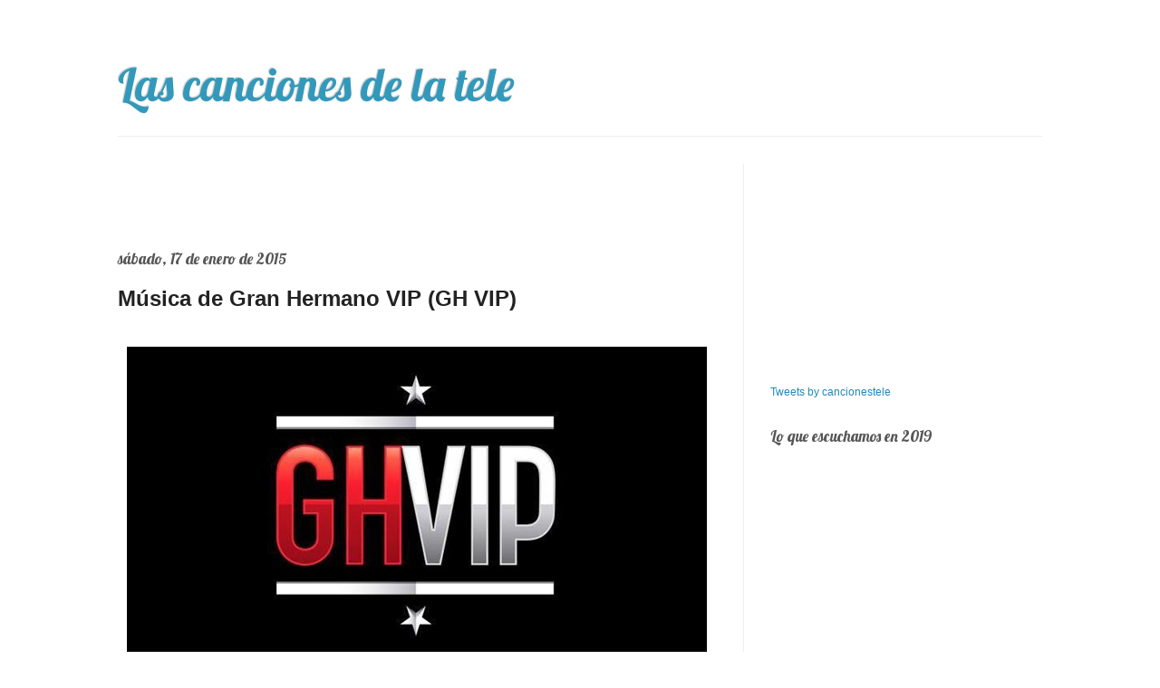

--- FILE ---
content_type: text/html; charset=UTF-8
request_url: https://www.lascancionesdelatele.com/2015/01/canciones-gran-hermano-vip-ghvip.html
body_size: 20474
content:
<!DOCTYPE html>
<html class='v2' dir='ltr' xmlns='http://www.w3.org/1999/xhtml' xmlns:b='http://www.google.com/2005/gml/b' xmlns:data='http://www.google.com/2005/gml/data' xmlns:expr='http://www.google.com/2005/gml/expr'>
<head>
<link href='https://www.blogger.com/static/v1/widgets/335934321-css_bundle_v2.css' rel='stylesheet' type='text/css'/>
<meta content='6pmzqn8Ze0qh2MOdJaXVW1yTYVNQnmMs7yq7sPUZ54E' name='google-site-verification'/>
<meta content='IE=EmulateIE7' http-equiv='X-UA-Compatible'/>
<meta content='178498738864890' property='fb:app_id'/>
<meta content='826359917' property='fb:admins'/>
<meta content='width=1100' name='viewport'/>
<meta content='text/html; charset=UTF-8' http-equiv='Content-Type'/>
<meta content='blogger' name='generator'/>
<link href='https://www.lascancionesdelatele.com/favicon.ico' rel='icon' type='image/x-icon'/>
<link href='https://www.lascancionesdelatele.com/2015/01/canciones-gran-hermano-vip-ghvip.html' rel='canonical'/>
<link rel="alternate" type="application/atom+xml" title="Las canciones de la tele - Atom" href="https://www.lascancionesdelatele.com/feeds/posts/default" />
<link rel="alternate" type="application/rss+xml" title="Las canciones de la tele - RSS" href="https://www.lascancionesdelatele.com/feeds/posts/default?alt=rss" />
<link rel="service.post" type="application/atom+xml" title="Las canciones de la tele - Atom" href="https://www.blogger.com/feeds/1725707905215247694/posts/default" />

<link rel="alternate" type="application/atom+xml" title="Las canciones de la tele - Atom" href="https://www.lascancionesdelatele.com/feeds/4406201303158888155/comments/default" />
<!--Can't find substitution for tag [blog.ieCssRetrofitLinks]-->
<link href='https://blogger.googleusercontent.com/img/b/R29vZ2xl/AVvXsEgOZkx4uphT8nJgSUfhyW_fKDqfWb6G3Sn2iH_ZfKChwtybN4Z0RlW4eVCvBJbR8_2uNA0XriUaWO4dOaG10jfkpEJuOr5Xja_YXTP6mNUmA4QgVa_tpFXajY0PR3VG1SKESULH7MtNhCqk/s1600/GH-VIP-Logo-640x357.jpg' rel='image_src'/>
<meta content='https://www.lascancionesdelatele.com/2015/01/canciones-gran-hermano-vip-ghvip.html' property='og:url'/>
<meta content='Música de Gran Hermano VIP (GH VIP)' property='og:title'/>
<meta content='Las Canciones de la Tele es un blog sobre canciones de anuncios, bandas sonoras de series y películas, y tus programas favoritos de televisión.' property='og:description'/>
<meta content='https://blogger.googleusercontent.com/img/b/R29vZ2xl/AVvXsEgOZkx4uphT8nJgSUfhyW_fKDqfWb6G3Sn2iH_ZfKChwtybN4Z0RlW4eVCvBJbR8_2uNA0XriUaWO4dOaG10jfkpEJuOr5Xja_YXTP6mNUmA4QgVa_tpFXajY0PR3VG1SKESULH7MtNhCqk/w1200-h630-p-k-no-nu/GH-VIP-Logo-640x357.jpg' property='og:image'/>
<title>
Música de Gran Hermano VIP (GH VIP) | Las canciones de la tele
</title>
<meta content='es' name='language'/>
<meta content='1 days' name='Revisit-After'/>
<meta content='all' name='robots'/>
<meta content='all, index, follow' name='robots'/>
<meta content='all' name='googlebot'/>
<meta content='all, index, follow' name='googlebot'/>
<meta content='all' name='yahoo-slurp'/>
<meta content='all, index, follow' name='yahoo-slurp'/>
<meta content='index, follow' name='msnbot'/>
<meta content='all' name='googlebot-image'/>
<style type='text/css'>@font-face{font-family:'Lobster';font-style:normal;font-weight:400;font-display:swap;src:url(//fonts.gstatic.com/s/lobster/v32/neILzCirqoswsqX9zo-mM4MwWJXNqA.woff2)format('woff2');unicode-range:U+0460-052F,U+1C80-1C8A,U+20B4,U+2DE0-2DFF,U+A640-A69F,U+FE2E-FE2F;}@font-face{font-family:'Lobster';font-style:normal;font-weight:400;font-display:swap;src:url(//fonts.gstatic.com/s/lobster/v32/neILzCirqoswsqX9zoamM4MwWJXNqA.woff2)format('woff2');unicode-range:U+0301,U+0400-045F,U+0490-0491,U+04B0-04B1,U+2116;}@font-face{font-family:'Lobster';font-style:normal;font-weight:400;font-display:swap;src:url(//fonts.gstatic.com/s/lobster/v32/neILzCirqoswsqX9zo2mM4MwWJXNqA.woff2)format('woff2');unicode-range:U+0102-0103,U+0110-0111,U+0128-0129,U+0168-0169,U+01A0-01A1,U+01AF-01B0,U+0300-0301,U+0303-0304,U+0308-0309,U+0323,U+0329,U+1EA0-1EF9,U+20AB;}@font-face{font-family:'Lobster';font-style:normal;font-weight:400;font-display:swap;src:url(//fonts.gstatic.com/s/lobster/v32/neILzCirqoswsqX9zoymM4MwWJXNqA.woff2)format('woff2');unicode-range:U+0100-02BA,U+02BD-02C5,U+02C7-02CC,U+02CE-02D7,U+02DD-02FF,U+0304,U+0308,U+0329,U+1D00-1DBF,U+1E00-1E9F,U+1EF2-1EFF,U+2020,U+20A0-20AB,U+20AD-20C0,U+2113,U+2C60-2C7F,U+A720-A7FF;}@font-face{font-family:'Lobster';font-style:normal;font-weight:400;font-display:swap;src:url(//fonts.gstatic.com/s/lobster/v32/neILzCirqoswsqX9zoKmM4MwWJU.woff2)format('woff2');unicode-range:U+0000-00FF,U+0131,U+0152-0153,U+02BB-02BC,U+02C6,U+02DA,U+02DC,U+0304,U+0308,U+0329,U+2000-206F,U+20AC,U+2122,U+2191,U+2193,U+2212,U+2215,U+FEFF,U+FFFD;}</style>
<style id='page-skin-1' type='text/css'><!--
/*
-----------------------------------------------
Blogger Template Style
Name:     Simple
Designer: Josh Peterson
URL:      www.noaesthetic.com
----------------------------------------------- */
/* Variable definitions
====================
<Variable name="keycolor" description="Main Color" type="color" default="#66bbdd"/>
<Group description="Page Text" selector=".content-inner">
<Variable name="body.font" description="Font" type="font"
default="normal normal 12px Arial, Tahoma, Helvetica, FreeSans, sans-serif"/>
<Variable name="body.text.color" description="Text Color" type="color" default="#222222"/>
</Group>
<Group description="Backgrounds" selector=".body-fauxcolumns-outer">
<Variable name="body.background.color" description="Outer Background" type="color" default="#ffffff"/>
<Variable name="content.background.color" description="Main Background" type="color" default="#ffffff"/>
<Variable name="header.background.color" description="Header Background" type="color" default="transparent"/>
</Group>
<Group description="Links" selector=".main-outer">
<Variable name="link.color" description="Link Color" type="color" default="#2288bb"/>
<Variable name="link.visited.color" description="Visited Color" type="color" default="#888888"/>
<Variable name="link.hover.color" description="Hover Color" type="color" default="#33aaff"/>
</Group>
<Group description="Blog Title" selector=".header">
<Variable name="header.font" description="Font" type="font"
default="normal normal 60px Arial, Tahoma, Helvetica, FreeSans, sans-serif"/>
<Variable name="header.text.color" description="Title Color" type="color" default="#3399bb" />
<Variable name="description.text.color" description="Description Color" type="color"
default="#777777" />
</Group>
<Group description="Tabs Text" selector=".tabs-outer .PageList">
<Variable name="tabs.font" description="Font" type="font"
default="normal normal 14px Arial, Tahoma, Helvetica, FreeSans, sans-serif"/>
<Variable name="tabs.text.color" description="Text Color" type="color" default="#999999"/>
<Variable name="tabs.selected.text.color" description="Selected Color" type="color" default="#000000"/>
</Group>
<Group description="Tabs Background" selector=".tabs-outer .PageList">
<Variable name="tabs.background.color" description="Background Color" type="color" default="#f5f5f5"/>
<Variable name="tabs.selected.background.color" description="Selected Color" type="color" default="#eeeeee"/>
</Group>
<Group description="Post Title" selector=".post">
<Variable name="post.title.font" description="Font" type="font"
default="normal normal 22px Arial, Tahoma, Helvetica, FreeSans, sans-serif"/>
</Group>
<Group description="Post Footer" selector=".post-footer">
<Variable name="post.footer.text.color" description="Text Color" type="color" default="#666666"/>
<Variable name="post.footer.background.color" description="Background Color" type="color"
default="#f9f9f9"/>
<Variable name="post.footer.border.color" description="Shadow Color" type="color" default="#eeeeee"/>
</Group>
<Group description="Gadgets" selector=".sidebar .widget">
<Variable name="widget.title.font" description="Title Font" type="font"
default="normal bold 11px Arial, Tahoma, Helvetica, FreeSans, sans-serif"/>
<Variable name="widget.title.text.color" description="Title Color" type="color" default="#000000"/>
<Variable name="widget.alternate.text.color" description="Alternate Color" type="color" default="#999999"/>
</Group>
<Group description="Images" selector=".main-inner">
<Variable name="image.background.color" description="Background Color" type="color" default="#ffffff"/>
<Variable name="image.border.color" description="Border Color" type="color" default="#eeeeee"/>
<Variable name="image.text.color" description="Caption Text Color" type="color" default="#222222"/>
</Group>
<Group description="Accents" selector=".content-inner">
<Variable name="body.rule.color" description="Separator Line Color" type="color" default="#eeeeee"/>
</Group>
<Variable name="body.background" description="Body Background" type="background"
color="#ffffff" default="$(color) none repeat scroll top left"/>
<Variable name="body.background.override" description="Body Background Override" type="string" default=""/>
<Variable name="body.background.gradient.cap" description="Body Gradient Cap" type="url"
default="url(https://www.blogblog.com/1kt/simple/gradients_light.png)"/>
<Variable name="body.background.gradient.tile" description="Body Gradient Tile" type="url"
default="url(https://www.blogblog.com/1kt/simple/body_gradient_tile_light.png)"
/>
<Variable name="content.background.color.selector" description="Content Background Color Selector" type="string" default=".content-inner"
/>
<Variable name="content.padding" description="Content Padding" type="length" default="10px"/>
<Variable name="content.shadow.spread" description="Content Shadow Spread" type="length" default="0px"/>
<Variable name="content.shadow.spread.webkit" description="Content Shadow Spread (WebKit)" type="length" default="0px"/>
<Variable name="content.shadow.spread.ie" description="Content Shadow Spread (IE)" type="length" default="0px"/>
<Variable name="main.border.width" description="Main Border Width" type="length" default="0"/>
<Variable name="header.background.gradient" description="Header Gradient" type="url" default="none"/>
<Variable name="header.shadow.offset.left" description="Header Shadow Offset Left" type="length" default="-1px"/>
<Variable name="header.shadow.offset.top" description="Header Shadow Offset Top" type="length" default="-1px"/>
<Variable name="header.shadow.spread" description="Header Shadow Spread" type="length" default="1px"/>
<Variable name="header.border.size" description="Header Border Size" type="length" default="1px"/>
<Variable name="description.text.size" description="Description Text Size" type="string" default="140%"/>
<Variable name="tabs.margin.top" description="Tabs Margin Top" type="length" default="0" />
<Variable name="tabs.margin.side" description="Tabs Side Margin" type="length" default="30px" />
<Variable name="tabs.background.gradient" description="Tabs Background Gradient" type="url"
default="url(http://www.blogblog.com/1kt/simple/gradients_light.png)"/>
<Variable name="tabs.border.width" description="Tabs Border Width" type="length" default="1px"/>
<Variable name="tabs.bevel.border.width" description="Tabs Bevel Border Width" type="length" default="1px"/>
<Variable name="image.border.small.size" description="Image Border Small Size" type="length" default="2px"/>
<Variable name="image.border.large.size" description="Image Border Large Size" type="length" default="5px"/>
<Variable name="page.width.selector" description="Page Width Selector" type="string" default=".region-inner"/>
<Variable name="page.width" description="Page Width" type="string" default="auto"/>
<Variable name="startSide" description="Side where text starts in blog language" type="automatic" default="left"/>
<Variable name="endSide" description="Side where text ends in blog language" type="automatic" default="right"/>
*/
/* Content
----------------------------------------------- */
body {
font: normal normal 12px Arial, Tahoma, Helvetica, FreeSans, sans-serif;
color: #222222;
background: #ffffff none repeat scroll top left;
padding: 0 0px 0px 0px;
}
body.mobile {
padding: 0 0px 0px;
}
html body .region-inner {
min-width: 0;
max-width: 100%;
width: auto;
}
a:link {
text-decoration:none;
color: #2288bb;
}
a:visited {
text-decoration:none;
color: #888888;
}
a:hover {
text-decoration:underline;
color: #33aaff;
}
.body-fauxcolumn-outer .fauxcolumn-inner {
_background-image: none;
}
.body-fauxcolumn-outer .cap-top {
position: absolute;
z-index: 1;
height: 400px;
width: 100%;
background: #ffffff none repeat scroll top left;
}
.body-fauxcolumn-outer .cap-top .cap-left {
width: 100%;
background: transparent url(https://www.blogblog.com/1kt/simple/gradients_light.png) repetat-x scroll top left;
_background-image: none;
}
.content-outer {
-moz-box-shadow: 0 0 0px rgba(0, 0, 0, .15);
-webkit-box-shadow: 0 0 0px rgba(0, 0, 0, .15);
-goog-ms-box-shadow: 0 0 0px #333333;
box-shadow: 0 0 0px rgba(0, 0, 0, .15);
margin-bottom: 1px;
}
.content-inner {
padding: 10px;
}
.content-inner {
background-color: #ffffff;
}
/* Header
----------------------------------------------- */
.header-outer {
background: transparent none repeat-x scroll 0 -400px;
_background-image: none;
}
.Header h1 {
font: normal normal 50px Lobster;
color: #3399bb;
text-shadow: -1px -1px 1px rgba(0, 0, 0, .2);
}
.Header h1 a {
color: #3399bb;
}
.Header .description {
font-size: 140%;
color: #777777;
}
/* Tabs
----------------------------------------------- */
.tabs-inner .section:first-child {
border-top: 1px solid #eeeeee;
}
.tabs-inner .section:first-child ul {
margin-top: -1px;
border-top: 1px solid #eeeeee;
}
.tabs-inner .widget ul {
background: #f5f5f5 url(//www.blogblog.com/1kt/simple/gradients_light.png) repeat-x scroll 0 -800px;
_background-image: none;
border-bottom: 1px solid #eeeeee;
margin-top: 0;
margin-left: -30px;
margin-right: -30px;
}
.tabs-inner .widget li a {
display: inline-block;
padding: .6em 1em;
list-style: none;
font: normal normal 14px Arial, Tahoma, Helvetica, FreeSans, sans-serif;
color: #999999;
border-left: 1px solid #ffffff;
border-right: 1px solid #eeeeee;
}
.tabs-inner .widget li:first-child a {
border-left: none;
}
.tabs-inner .widget li.selected a, .tabs-inner .widget li a:hover {
color: #000000;
background-color: #eeeeee;
text-decoration: none;
}
/* Columns
----------------------------------------------- */
.main-outer {
border-top: 0 solid #eeeeee;
}
.fauxcolumn-left-outer .fauxcolumn-inner {
border-right: 1px solid #eeeeee;
}
.fauxcolumn-right-outer .fauxcolumn-inner {
border-left: 1px solid #eeeeee;
}
/* Headings
----------------------------------------------- */
h2 {
margin: 0 0 1em 0;
font: normal normal 17px Lobster;
color: #555555;
}
/* Widgets
----------------------------------------------- */
.widget .zippy {
color: #999999;
text-shadow: 2px 2px 1px rgba(0, 0, 0, .1);
}
/* Posts
----------------------------------------------- */
.post {
margin: 0 0 25px 0;
}
h3.post-title, .comments h4 {
font: normal normal 24px Lobster;
margin: .75em 0 0;
}
.post-body {
font-size: 110%;
line-height: 1.4;
position: relative;
}
.post-body img, .post-body .tr-caption-container, .Profile img, .Image img,
.BlogList .item-thumbnail img {
padding: 2px;
background: #ffffff;
border: 0px solid #eeeeee;
}
.post-body img, .post-body .tr-caption-container {
padding: 5px;
}
.post-body .tr-caption-container {
color: #222222;
}
.post-body .tr-caption-container img {
padding: 0;
background: transparent;
border: none;
-moz-box-shadow: 0 0 0 rgba(0, 0, 0, .1);
-webkit-box-shadow: 0 0 0 rgba(0, 0, 0, .1);
box-shadow: 0 0 0 rgba(0, 0, 0, .1);
}
.post-header {
margin: 0 0 1.5em;
line-height: 1.6;
font-size: 90%;
}
.post-footer {
margin: 20px -2px 0;
padding: 5px 10px;
color: #666666;
background-color: #f9f9f9;
border-bottom: 1px solid #eeeeee;
line-height: 1.6;
font-size: 90%;
}
#comments .comment-author {
padding-top: 1.5em;
border-top: 1px solid #eeeeee;
background-position: 0 1.5em;
}
#comments .comment-author:first-child {
padding-top: 0;
border-top: none;
}
.avatar-image-container {
margin: .2em 0 0;
}
#comments .avatar-image-container img {
border: 1px solid #eeeeee;
}
#facebooklike { padding-left: 10px; padding-bottom: 5px; padding-right: 10px; padding-top: 10px; border-color: #b5c8f9; border-style: solid; border-width: 1px; font-size: 12px; font-family: helvetica; margin-bottom: 0px; margin-top: 0px; background-color: #e8f0f9;}
#facebooklike h4 { text-decoration: none; text-transform: none; font-weight: bold; color: #42486f; font-size: 16px; font-family: helvetica; }
/* Accents
---------------------------------------------- */
.section-columns td.columns-cell {
border-left: 1px solid #eeeeee;
}
#navbar-iframe { height:0px; display:none; visibility:hidden; }
ul.rrss{margin:10px 0 0 0!important;padding: 0;display: inline-block}
.rrss li {display: block;float: left;list-style: none;margin: 0 3px 0
0!important;background:none!important;padding:0!important}
.rrss li a {display:block;font-size:16px!important;padding:10px 20px!
important;border-radius:3px;color:#FFF}
/* colores redes sociales */
.color-facebook{background:#4c66a4}
.color-facebook:hover{background:rgba(76,102,164,0.7)}
.color-google{background:#dd4b39}
.color-google:hover{background:rgba(221,75,57,.7)}
.color-youtube{background:#cc181e}
.color-youtube:hover{background:rgba(204,24,30,0.7)}
.color-linkedin{background:#007bb6}
.color-linkedin:hover{background:rgba(0,123,182,.7)}
.color-pinterest{background:#cb2027}
.color-pinterest:hover{background:rgba(203,32,39,.7)}
.color-flickr{background:#ff0082}
.color-flickr:hover{background:rgba(255,0,130,0.7)}
.color-tumblr{background:#32506d}
.color-tumblr:hover{background:rgba(50,80,109,.7)}
.color-skype{background:#00aae1}
.color-skype:hover{background:rgba(0,170,225,0.7)}
.color-twitter{background:#2fc2ef}
.color-twitter:hover{background:rgba(47,194,239,0.7)}
.color-email{background:#009994}
.color-email:hover{background:rgba(0,153,148,.7)}
.color-digg{background:#505050}
.color-digg:hover{background:rgba(80,80,80,.7)}
.color-vimeo{background:#44bbe1}
.color-vimeo:hover{background:rgba(68,187,225,0.7)}
.color-rss{background:#f4a62a}
.color-rss:hover{background:rgba(244,166,42,.7)}
.color-dribbble{background:#ea4c89}
.color-dribbble:hover{background:rgba(234,76,137,0.7)}
.color-instagram{background:#517fa4}
.color-instagram:hover{background:rgba(81,127,164,0.7)}
.color-feedly{background:#2bb24c}
.color-feedly:hover{background:rgba(43,178,76,0.7)}
.color-whatsapp{background:#009688}
.color-whatsapp:hover{background:rgba(0,150,136,0.7)}

--></style>
<style id='template-skin-1' type='text/css'><!--
body {
min-width: 1100px;
}
.content-outer, .content-fauxcolumn-outer, .region-inner {
min-width: 1100px;
max-width: 1100px;
_width: 1100px;
}
.main-inner .columns {
padding-left: 0px;
padding-right: 360px;
}
.main-inner .fauxcolumn-center-outer {
left: 0px;
right: 360px;
/* IE6 does not respect left and right together */
_width: expression(this.parentNode.offsetWidth -
parseInt("0px") -
parseInt("360px") + 'px');
}
.main-inner .fauxcolumn-left-outer {
width: 0px;
}
.main-inner .fauxcolumn-right-outer {
width: 360px;
}
.main-inner .column-left-outer {
width: 0px;
right: 100%;
margin-left: -0px;
}
.main-inner .column-right-outer {
width: 360px;
margin-right: -360px;
}
#layout {
min-width: 0;
}
#layout .content-outer {
min-width: 0;
width: 1200px;
}
#layout .region-inner {
min-width: 0;
width: auto;
}
--></style>
<script type='text/javascript'>
      var _gaq = _gaq || [];
      _gaq.push(['_setAccount', 'UA-3293793-5']);
                 _gaq.push(['_trackPageview']);
                 (function() {
                 var ga = document.createElement('script'); ga.type = 'text/javascript'; ga.async = true;
                 ga.src = ('https:' == document.location.protocol ? 'https://ssl' : 'http://www') + '.google-analytics.com/ga.js';
                 var s = document.getElementsByTagName('script')[0]; s.parentNode.insertBefore(ga, s);
                 }
                 )();
    </script>
<script src="//ajax.googleapis.com/ajax/libs/jquery/1.7.1/jquery.min.js" type="text/javascript"></script>
<script type='text/javascript'>
//<![CDATA[
/*
* Lazy Load - jQuery plugin for lazy loading images
* Copyright (c) 2007-2012 Mika Tuupola
* Licensed under the MIT license:
* http://www.opensource.org/licenses/mit-license.php
* Project home:
* http://www.appelsiini.net/projects/lazyload
*/
(function($){$.fn.lazyload=function(options){var settings={threshold:0,failurelimit:0,event:"scroll",effect:"show",container:window};if(options){$.extend(settings,options);}
var elements=this;if("scroll"==settings.event){$(settings.container).bind("scroll",function(event){var counter=0;elements.each(function(){if($.abovethetop(this,settings)||$.leftofbegin(this,settings)){}else if(!$.belowthefold(this,settings)&&!$.rightoffold(this,settings)){$(this).trigger("appear");}else{if(counter++>settings.failurelimit){return false;}}});var temp=$.grep(elements,function(element){return!element.loaded;});elements=$(temp);});}

 

this.each(function(){var self=this;if(undefined==$(self).attr("original")){$(self).attr("original",$(self).attr("src"));}
if("scroll"!=settings.event||undefined==$(self).attr("src")||settings.placeholder==$(self).attr("src")||($.abovethetop(self,settings)||$.leftofbegin(self,settings)||$.belowthefold(self,settings)||$.rightoffold(self,settings))){if(settings.placeholder){$(self).attr("src",settings.placeholder);}else{$(self).removeAttr("src");}
self.loaded=false;}else{self.loaded=true;}
$(self).one("appear",function(){if(!this.loaded){$("<img />").bind("load",function(){$(self).hide().attr("src",$(self).attr("original"))
[settings.effect](settings.effectspeed);self.loaded=true;}).attr("src",$(self).attr("original"));};});if("scroll"!=settings.event){$(self).bind(settings.event,function(event){if(!self.loaded){$(self).trigger("appear");}});}});$(settings.container).trigger(settings.event);return this;};$.belowthefold=function(element,settings){if(settings.container===undefined||settings.container===window){var fold=$(window).height()+$(window).scrollTop();}else{var fold=$(settings.container).offset().top+$(settings.container).height();}
return fold<=$(element).offset().top-settings.threshold;};$.rightoffold=function(element,settings){if(settings.container===undefined||settings.container===window){var fold=$(window).width()+$(window).scrollLeft();}else{var fold=$(settings.container).offset().left+$(settings.container).width();}
return fold<=$(element).offset().left-settings.threshold;};$.abovethetop=function(element,settings){if(settings.container===undefined||settings.container===window){var fold=$(window).scrollTop();}else{var fold=$(settings.container).offset().top;}

 

return fold>=$(element).offset().top+settings.threshold+$(element).height();};$.leftofbegin=function(element,settings){if(settings.container===undefined||settings.container===window){var fold=$(window).scrollLeft();}else{var fold=$(settings.container).offset().left;}
return fold>=$(element).offset().left+settings.threshold+$(element).width();};$.extend($.expr[':'],{"below-the-fold":"$.belowthefold(a, {threshold : 0, container: window})","above-the-fold":"!$.belowthefold(a, {threshold : 0, container: window})","right-of-fold":"$.rightoffold(a, {threshold : 0, container: window})","left-of-fold":"!$.rightoffold(a, {threshold : 0, container: window})"});})(jQuery);

$(document).ready(function($){
$('img').lazyload({
effect:'fadeIn',
placeholder:'https://blogger.googleusercontent.com/img/b/R29vZ2xl/AVvXsEgGFuUEHw45uomeTSJLOxr7FMGGm4RhHSRYNIfHXd_95q7KtSuixj8AbBS6LbMGUQfNAR8IZZd5hCl7H2xC5OdSV6MHM2skCwID58JXRFjND4sJmj249JvXv3iS7km1FhoEkHNEEvPOujM/s1/bg_placeholder.png'
});
});
//]]>
</script>
<link href='https://www.blogger.com/dyn-css/authorization.css?targetBlogID=1725707905215247694&amp;zx=1cceaeb8-2e4f-407b-b3b2-519ee34d66e6' media='none' onload='if(media!=&#39;all&#39;)media=&#39;all&#39;' rel='stylesheet'/><noscript><link href='https://www.blogger.com/dyn-css/authorization.css?targetBlogID=1725707905215247694&amp;zx=1cceaeb8-2e4f-407b-b3b2-519ee34d66e6' rel='stylesheet'/></noscript>
<meta name='google-adsense-platform-account' content='ca-host-pub-1556223355139109'/>
<meta name='google-adsense-platform-domain' content='blogspot.com'/>

<!-- data-ad-client=ca-pub-1233395331064716 -->

</head>
<body class='loading'>
<div class='navbar section' id='navbar'><div class='widget Navbar' data-version='1' id='Navbar1'><script type="text/javascript">
    function setAttributeOnload(object, attribute, val) {
      if(window.addEventListener) {
        window.addEventListener('load',
          function(){ object[attribute] = val; }, false);
      } else {
        window.attachEvent('onload', function(){ object[attribute] = val; });
      }
    }
  </script>
<div id="navbar-iframe-container"></div>
<script type="text/javascript" src="https://apis.google.com/js/platform.js"></script>
<script type="text/javascript">
      gapi.load("gapi.iframes:gapi.iframes.style.bubble", function() {
        if (gapi.iframes && gapi.iframes.getContext) {
          gapi.iframes.getContext().openChild({
              url: 'https://www.blogger.com/navbar/1725707905215247694?po\x3d4406201303158888155\x26origin\x3dhttps://www.lascancionesdelatele.com',
              where: document.getElementById("navbar-iframe-container"),
              id: "navbar-iframe"
          });
        }
      });
    </script><script type="text/javascript">
(function() {
var script = document.createElement('script');
script.type = 'text/javascript';
script.src = '//pagead2.googlesyndication.com/pagead/js/google_top_exp.js';
var head = document.getElementsByTagName('head')[0];
if (head) {
head.appendChild(script);
}})();
</script>
</div></div>
<div class='body-fauxcolumns'>
<div class='fauxcolumn-outer body-fauxcolumn-outer'>
<div class='cap-top'>
<div class='cap-left'></div>
<div class='cap-right'></div>
</div>
<div class='fauxborder-left'>
<div class='fauxborder-right'></div>
<div class='fauxcolumn-inner'>
</div>
</div>
<div class='cap-bottom'>
<div class='cap-left'></div>
<div class='cap-right'></div>
</div>
</div>
</div>
<div class='content'>
<div class='content-fauxcolumns'>
<div class='fauxcolumn-outer content-fauxcolumn-outer'>
<div class='cap-top'>
<div class='cap-left'></div>
<div class='cap-right'></div>
</div>
<div class='fauxborder-left'>
<div class='fauxborder-right'></div>
<div class='fauxcolumn-inner'>
</div>
</div>
<div class='cap-bottom'>
<div class='cap-left'></div>
<div class='cap-right'></div>
</div>
</div>
</div>
<div class='content-outer'>
<div class='content-cap-top cap-top'>
<div class='cap-left'></div>
<div class='cap-right'></div>
</div>
<div class='fauxborder-left content-fauxborder-left'>
<div class='fauxborder-right content-fauxborder-right'></div>
<div class='content-inner'>
<header>
<div class='header-outer'>
<div class='header-cap-top cap-top'>
<div class='cap-left'></div>
<div class='cap-right'></div>
</div>
<div class='fauxborder-left header-fauxborder-left'>
<div class='fauxborder-right header-fauxborder-right'></div>
<div class='region-inner header-inner'>
<div class='header section' id='header'><div class='widget Header' data-version='1' id='Header1'>
<div id='header-inner'>
<div class='titlewrapper'>
<h1 class='title'>
<a href='https://www.lascancionesdelatele.com/'>
Las canciones de la tele
</a>
</h1>
</div>
<div class='descriptionwrapper'>
<p class='description'>
<span>
</span>
</p>
</div>
</div>
</div></div>
</div>
</div>
<div class='header-cap-bottom cap-bottom'>
<div class='cap-left'></div>
<div class='cap-right'></div>
</div>
</div>
</header>
<div class='tabs-outer'>
<div class='tabs-cap-top cap-top'>
<div class='cap-left'></div>
<div class='cap-right'></div>
</div>
<div class='fauxborder-left tabs-fauxborder-left'>
<div class='fauxborder-right tabs-fauxborder-right'></div>
<div class='region-inner tabs-inner'>
<div class='tabs section' id='crosscol'>
</div>
<div class='tabs no-items section' id='crosscol-overflow'></div>
</div>
</div>
<div class='tabs-cap-bottom cap-bottom'>
<div class='cap-left'></div>
<div class='cap-right'></div>
</div>
</div>
<div class='main-outer'>
<div class='main-cap-top cap-top'>
<div class='cap-left'></div>
<div class='cap-right'></div>
</div>
<div class='fauxborder-left main-fauxborder-left'>
<div class='fauxborder-right main-fauxborder-right'></div>
<div class='region-inner main-inner'>
<div class='columns fauxcolumns'>
<div class='fauxcolumn-outer fauxcolumn-center-outer'>
<div class='cap-top'>
<div class='cap-left'></div>
<div class='cap-right'></div>
</div>
<div class='fauxborder-left'>
<div class='fauxborder-right'></div>
<div class='fauxcolumn-inner'>
</div>
</div>
<div class='cap-bottom'>
<div class='cap-left'></div>
<div class='cap-right'></div>
</div>
</div>
<div class='fauxcolumn-outer fauxcolumn-left-outer'>
<div class='cap-top'>
<div class='cap-left'></div>
<div class='cap-right'></div>
</div>
<div class='fauxborder-left'>
<div class='fauxborder-right'></div>
<div class='fauxcolumn-inner'>
</div>
</div>
<div class='cap-bottom'>
<div class='cap-left'></div>
<div class='cap-right'></div>
</div>
</div>
<div class='fauxcolumn-outer fauxcolumn-right-outer'>
<div class='cap-top'>
<div class='cap-left'></div>
<div class='cap-right'></div>
</div>
<div class='fauxborder-left'>
<div class='fauxborder-right'></div>
<div class='fauxcolumn-inner'>
</div>
</div>
<div class='cap-bottom'>
<div class='cap-left'></div>
<div class='cap-right'></div>
</div>
</div>
<!-- corrects IE6 width calculation -->
<div class='columns-inner'>
<div class='column-center-outer'>
<div class='column-center-inner'>
<div class='main section' id='main'><div class='widget HTML' data-version='1' id='HTML8'>
<div class='widget-content'>
<br /><br/>
<br /><br/>
</div>
<div class='clear'></div>
</div>
<div class='widget Blog' data-version='1' id='Blog1'>
<div class='blog-posts hfeed'>
<!--Can't find substitution for tag [defaultAdStart]-->

                                        <div class="date-outer">
                                      
<h2 class='date-header'>
<span>
sábado, 17 de enero de 2015
</span>
</h2>

                                        <div class="date-posts">
                                      
<div class='post-outer'>
<div class='post hentry' itemprop='blogPosts' itemscope='itemscope' itemtype='http://schema.org/BlogPosting'>
<a name='4406201303158888155'></a>
<h1 class='post-title entry-title' itemprop='name'>
Música de Gran Hermano VIP (GH VIP)
</h1>
<br/>
<div class='post-header'>
<div class='post-header-line-1'></div>
</div>
<div class='post-body entry-content' itemprop='articleBody'>
<div class="separator" style="clear: both; text-align: center;"><a href="http://www.lascancionesdelatele.com/2015/01/canciones-gran-hermano-vip-ghvip.html"><span id="goog_1178101098"></span><span id="goog_1178101101"></span><img alt="Gran Hermano VIP Logo" border="0" src="https://blogger.googleusercontent.com/img/b/R29vZ2xl/AVvXsEgOZkx4uphT8nJgSUfhyW_fKDqfWb6G3Sn2iH_ZfKChwtybN4Z0RlW4eVCvBJbR8_2uNA0XriUaWO4dOaG10jfkpEJuOr5Xja_YXTP6mNUmA4QgVa_tpFXajY0PR3VG1SKESULH7MtNhCqk/s1600/GH-VIP-Logo-640x357.jpg" /></a><span id="goog_1178101102"></span><span id="goog_1178101099"></span></div><br />
Sin tiempo para el respiro, y casi inmediatamente después de <i>Gran Hermano 15</i>, acaba de arrancar en las pantallas de <b>Telecinco</b> la tercera edición de <b>Gran Hermano VIP</b> (tcc <b>GH VIP</b>), la versión para famosos del reality más popular de la televisión. <br />
<br />
En esta edición del concurso de telerrealidad, que tiene poco de experimento sociológico y mucho de celebrities frikis venidas a menos, los aspirantes a reyes de la convivencia en la casa de Guadalix de la Sierra son: <i>Laura Cuevas</i>, <i>Fede Rebecchi</i>, <i>Olvido Hormigos</i>, <i>Sandro Rey</i>,<i> Ares Teixidó</i>, <i>Víctor Sandoval</i>, <i>Israel Lancho</i>, <i>Ylenia</i>, <i>Coman</i>, <i>Belén Estebán</i>, <i>Aguasantas</i>, <i>Los Chunguitos</i> &#8212;aunque ya han sido expulsados del programa&#8212; y <b>Kiko Rivera</b>.<br />
<a name="more"></a><br />
<h3>También en Las Canciones de la Tele: <a href="http://www.lascancionesdelatele.com/2015/05/canciones-supervivientes-2015.html">Descubre nuestra lista con las mejores canciones de Supervivientes 2015</a></h3><br />
Y como es costumbre en <b>lascancionedelatele.com</b>, aquí ponemos en marcha una nueva recopilación con la música que suena en las galas de GH VIP, así como en los debates del domingo noche y los resúmenes de Divinity. Una <b>lista de canciones de GH VIP</b> que de momento se nos queda algo corta para montarnos fiestas al estilo GH, pero que no cunda el pánico porque iremos completándola conforme vayan pasando las semanas. Para abrir boca, ahí van las primeras canciones de GH VIP a cargo de Juan Magán, Dasoul y Madonna.<br />
<br />
<br />
<br />
<h3>ACTUALIZACIÓN: <a href="http://www.lascancionesdelatele.com/2015/02/cd-gh-vip-gran-hermano-vip-2015.html">Ya a la venta el CD de GH VIP. Consulta todas las canciones pinchando sobre este link</a>.</h3><br />
<br />
<h2>Canciones de Gran Hermano VIP (GH VIP)</h2><br />
<br />
<br />
<h3>PAULINA RUBIO FEAT MORAT - MI NUEVO VICIO</h3><br />
<div style="background: #eee; background: rgba(255,255,255,0.9); display: inline-block; padding-top: 64%; position: relative; width: 100%;"><iframe allowfullscreen="" frameborder="0" style="height: 90%; left: 0; overflow: hidden; position: absolute; top: 0; width: 100%;" src="//www.youtube.com/embed/UKbhDRxm3Vc"></iframe><br />
<div style="text-align: right;"><i><span style="font-size: xx-small;">VÍDEO: YOUTUBE, <a href="https://www.youtube.com/watch?v=UKbhDRxm3Vc" target="_blank">PAULINARUBIOVEVO</a>.</span></i></div></div><a href="https://itunes.apple.com/es/album/mi-nuevo-vicio-feat.-morat/id955657301?i=955657305&amp;uo=4&amp;at=1l3vcgg" imageanchor="1" style="clear: left; float: left; margin-bottom: 1em; margin-right: 1em;" target="_blank"><img border="0" src="https://blogger.googleusercontent.com/img/b/R29vZ2xl/AVvXsEiKZh09ODfTPj_iXXobuPS2vhv2Zdwsk5vQ-H5BoNIbYMniTYDh9Q11HLSLSW6W2fqXpm-q96XkBTem2U387rOCJyNrqT9XsmxOOrzFA9ZN4J9eyHEV7s3OOohBF6Gnm2jtjJpMrlVMT12D/s1600/Descarga-iTunes-110x40.png" /></a><br />
<br />
<br />
<br />
<br />
<br />
<br />
<h3>DASOUL FEAT MAFFIO - VÁMONOS PA LA CALLE</h3><br />
<div style="background: #eee; background: rgba(255,255,255,0.9); display: inline-block; padding-top: 64%; position: relative; width: 100%;"><iframe allowfullscreen="" frameborder="0" style="height: 90%; left: 0; overflow: hidden; position: absolute; top: 0; width: 100%;" src="//www.youtube.com/embed/UcsgFItjbKs"></iframe><br />
<div style="text-align: right;"><i><span style="font-size: xx-small;">VÍDEO: YOUTUBE, <a href="https://www.youtube.com/watch?v=UcsgFItjbKs" target="_blank">ROSTER MUSIC</a>.</span></i></div></div><a href="https://itunes.apple.com/es/album/vamonos-pa-la-calle-feat./id893026180?i=893026195&amp;uo=4&amp;at=1l3vcgg" imageanchor="1" style="clear: left; float: left; margin-bottom: 1em; margin-right: 1em;" target="_blank"><img border="0" src="https://blogger.googleusercontent.com/img/b/R29vZ2xl/AVvXsEiKZh09ODfTPj_iXXobuPS2vhv2Zdwsk5vQ-H5BoNIbYMniTYDh9Q11HLSLSW6W2fqXpm-q96XkBTem2U387rOCJyNrqT9XsmxOOrzFA9ZN4J9eyHEV7s3OOohBF6Gnm2jtjJpMrlVMT12D/s1600/Descarga-iTunes-110x40.png" /></a><br />
<br />
<br />
<br />
<br />
<br />
<br />
<h3>DECAI - DAME</h3><br />
<div style="background: #eee; background: rgba(255,255,255,0.9); display: inline-block; padding-top: 64%; position: relative; width: 100%;"><iframe allowfullscreen="" frameborder="0" style="height: 90%; left: 0; overflow: hidden; position: absolute; top: 0; width: 100%;" src="//www.youtube.com/embed/cQTzEvSsUxA"></iframe><br />
<div style="text-align: right;"><i><span style="font-size: xx-small;">VÍDEO: YOUTUBE, <a href="https://www.youtube.com/watch?v=cQTzEvSsUxA" target="_blank">ROSTER MUSIC</a>.</span></i></div></div><a href="https://itunes.apple.com/es/album/dame/id965912384?i=965912386&amp;uo=4&amp;at=1l3vcgg" imageanchor="1" style="clear: left; float: left; margin-bottom: 1em; margin-right: 1em;" target="_blank"><img border="0" src="https://blogger.googleusercontent.com/img/b/R29vZ2xl/AVvXsEiKZh09ODfTPj_iXXobuPS2vhv2Zdwsk5vQ-H5BoNIbYMniTYDh9Q11HLSLSW6W2fqXpm-q96XkBTem2U387rOCJyNrqT9XsmxOOrzFA9ZN4J9eyHEV7s3OOohBF6Gnm2jtjJpMrlVMT12D/s1600/Descarga-iTunes-110x40.png" /></a><br />
<br />
<br />
<br />
<br />
<br />
<br />
<h3>JUANES - JUNTOS</h3><br />
<div style="background: #eee; background: rgba(255,255,255,0.9); display: inline-block; padding-top: 64%; position: relative; width: 100%;"><iframe allowfullscreen="" frameborder="0" style="height: 90%; left: 0; overflow: hidden; position: absolute; top: 0; width: 100%;" src="//www.youtube.com/embed/VGhijvA4XTU"></iframe><br />
<div style="text-align: right;"><i><span style="font-size: xx-small;">VÍDEO: YOUTUBE, <a href="https://www.youtube.com/watch?v=VGhijvA4XTU" target="_blank">ROSTER MUSIC</a>.</span></i></div></div><a href="https://itunes.apple.com/es/album/vamonos-pa-la-calle-feat./id893026180?i=893026195&amp;uo=4&amp;at=1l3vcgg" imageanchor="1" style="clear: left; float: left; margin-bottom: 1em; margin-right: 1em;" target="_blank"><img border="0" src="https://blogger.googleusercontent.com/img/b/R29vZ2xl/AVvXsEiKZh09ODfTPj_iXXobuPS2vhv2Zdwsk5vQ-H5BoNIbYMniTYDh9Q11HLSLSW6W2fqXpm-q96XkBTem2U387rOCJyNrqT9XsmxOOrzFA9ZN4J9eyHEV7s3OOohBF6Gnm2jtjJpMrlVMT12D/s1600/Descarga-iTunes-110x40.png" /></a><br />
<br />
<br />
<br />
<br />
<br />
<br />
<h3>DASOUL - ÉL NO TE DA</h3><br />
<div style="background: #eee; background: rgba(255,255,255,0.9); display: inline-block; padding-top: 64%; position: relative; width: 100%;"><iframe allowfullscreen="" frameborder="0" style="height: 90%; left: 0; overflow: hidden; position: absolute; top: 0; width: 100%;" src="//www.youtube.com/embed/gGaBpYBDSUQ"></iframe><br />
<div style="text-align: right;"><i><span style="font-size: xx-small;">VÍDEO: YOUTUBE, <a href="https://www.youtube.com/watch?v=gGaBpYBDSUQ" target="_blank">JUANESVEVO</a>.</span></i></div></div><a href="https://itunes.apple.com/es/album/juntos-together-from-mcfarland/id956689793?i=956689803&amp;uo=4&amp;at=1l3vcgg" imageanchor="1" style="clear: left; float: left; margin-bottom: 1em; margin-right: 1em;" target="_blank"><img border="0" src="https://blogger.googleusercontent.com/img/b/R29vZ2xl/AVvXsEiKZh09ODfTPj_iXXobuPS2vhv2Zdwsk5vQ-H5BoNIbYMniTYDh9Q11HLSLSW6W2fqXpm-q96XkBTem2U387rOCJyNrqT9XsmxOOrzFA9ZN4J9eyHEV7s3OOohBF6Gnm2jtjJpMrlVMT12D/s1600/Descarga-iTunes-110x40.png" /></a><br />
<br />
<br />
<br />
<br />
<br />
<br />
<h3>MADONNA - LIVING FOR LOVE</h3><br />
<div style="background: #eee; background: rgba(255,255,255,0.9); display: inline-block; padding-top: 64%; position: relative; width: 100%;"><iframe allowfullscreen="" frameborder="0" style="height: 90%; left: 0; overflow: hidden; position: absolute; top: 0; width: 100%;" src="//www.youtube.com/embed/zbeTpLVlyZQ"></iframe><br />
<div style="text-align: right;"><i><span style="font-size: xx-small;">VÍDEO: YOUTUBE, <a href="https://www.youtube.com/watch?v=zbeTpLVlyZQ" target="_blank">MADONNA</a>.</span></i></div></div><a href="https://itunes.apple.com/es/album/living-for-love/id953713486?i=953713487&amp;uo=4&amp;at=1l3vcgg" imageanchor="1" style="clear: left; float: left; margin-bottom: 1em; margin-right: 1em;" target="_blank"><img border="0" src="https://blogger.googleusercontent.com/img/b/R29vZ2xl/AVvXsEiKZh09ODfTPj_iXXobuPS2vhv2Zdwsk5vQ-H5BoNIbYMniTYDh9Q11HLSLSW6W2fqXpm-q96XkBTem2U387rOCJyNrqT9XsmxOOrzFA9ZN4J9eyHEV7s3OOohBF6Gnm2jtjJpMrlVMT12D/s1600/Descarga-iTunes-110x40.png" /></a><br />
<br />
<br />
<br />
<br />
<br />
<br />
<h3>THE AVENER - FADE OUT LINES</h3><br />
<div style="background: #eee; background: rgba(255,255,255,0.9); display: inline-block; padding-top: 64%; position: relative; width: 100%;"><iframe allowfullscreen="" frameborder="0" style="height: 90%; left: 0; overflow: hidden; position: absolute; top: 0; width: 100%;" src="//www.youtube.com/embed/hqwU7nv3hTM"></iframe><br />
<div style="text-align: right;"><i><span style="font-size: xx-small;">VÍDEO: YOUTUBE, <a href="https://www.youtube.com/watch?v=hqwU7nv3hTM" target="_blank">THEAVENERVEVO</a>.</span></i></div></div><a href="https://itunes.apple.com/es/album/fade-out-lines/id925697614?i=925697621&amp;uo=4&amp;at=1l3vcgg" imageanchor="1" style="clear: left; float: left; margin-bottom: 1em; margin-right: 1em;" target="_blank"><img border="0" src="https://blogger.googleusercontent.com/img/b/R29vZ2xl/AVvXsEiKZh09ODfTPj_iXXobuPS2vhv2Zdwsk5vQ-H5BoNIbYMniTYDh9Q11HLSLSW6W2fqXpm-q96XkBTem2U387rOCJyNrqT9XsmxOOrzFA9ZN4J9eyHEV7s3OOohBF6Gnm2jtjJpMrlVMT12D/s1600/Descarga-iTunes-110x40.png" /></a><br />
<br />
<br />
<br />
<br />
<br />
<br />
<h3>JUAN MAGAN FEAT. MAFFIO - TENTÁNDOME</h3><br />
<div style="background: #eee; background: rgba(255,255,255,0.9); display: inline-block; padding-top: 64%; position: relative; width: 100%;"><iframe allowfullscreen="" frameborder="0" style="height: 90%; left: 0; overflow: hidden; position: absolute; top: 0; width: 100%;" src="//www.youtube.com/embed/WqjImmrv2Yo"></iframe><br />
<div style="text-align: right;"><i><span style="font-size: xx-small;">VÍDEO: YOUTUBE, <a href="https://www.youtube.com/watch?v=WqjImmrv2Yo" target="_blank">JUANMAGANTV</a>.</span></i></div></div><a href="https://itunes.apple.com/es/album/tentandome-feat.-maffio/id898384492?i=898384497&amp;uo=4&amp;at=1l3vcgg" imageanchor="1" style="clear: left; float: left; margin-bottom: 1em; margin-right: 1em;" target="_blank"><img border="0" src="https://blogger.googleusercontent.com/img/b/R29vZ2xl/AVvXsEiKZh09ODfTPj_iXXobuPS2vhv2Zdwsk5vQ-H5BoNIbYMniTYDh9Q11HLSLSW6W2fqXpm-q96XkBTem2U387rOCJyNrqT9XsmxOOrzFA9ZN4J9eyHEV7s3OOohBF6Gnm2jtjJpMrlVMT12D/s1600/Descarga-iTunes-110x40.png" /></a><br />
<br />
<br />
<br />
<br />
<br />
<h3>J. BALVIN - AY VAMOS</h3><br />
<div style="background: #eee; background: rgba(255,255,255,0.9); display: inline-block; padding-top: 64%; position: relative; width: 100%;"><iframe allowfullscreen="" frameborder="0" style="height: 90%; left: 0; overflow: hidden; position: absolute; top: 0; width: 100%;" src="//www.youtube.com/embed/TapXs54Ah3E"></iframe><br />
<div style="text-align: right;"><i><span style="font-size: xx-small;">VÍDEO: YOUTUBE, <a href="https://www.youtube.com/watch?v=TapXs54Ah3E" target="_blank">JBALVINVEVO</a>.</span></i></div></div><a href="https://itunes.apple.com/es/album/ay-vamos/id899746157?i=899746164&amp;uo=4&amp;at=1l3vcgg" imageanchor="1" style="clear: left; float: left; margin-bottom: 1em; margin-right: 1em;" target="_blank"><img border="0" src="https://blogger.googleusercontent.com/img/b/R29vZ2xl/AVvXsEiKZh09ODfTPj_iXXobuPS2vhv2Zdwsk5vQ-H5BoNIbYMniTYDh9Q11HLSLSW6W2fqXpm-q96XkBTem2U387rOCJyNrqT9XsmxOOrzFA9ZN4J9eyHEV7s3OOohBF6Gnm2jtjJpMrlVMT12D/s1600/Descarga-iTunes-110x40.png" /></a><br />
<br />
<br />
<br />
<br />
<br />
<br />
<h3>A.R. RAHMAN - JAI HO</h3><br />
<div style="background: #eee; background: rgba(255,255,255,0.9); display: inline-block; padding-top: 64%; position: relative; width: 100%;"><iframe allowfullscreen="" frameborder="0" style="height: 90%; left: 0; overflow: hidden; position: absolute; top: 0; width: 100%;" src="//www.youtube.com/embed/Z32SCbI4dNU"></iframe><br />
<div style="text-align: right;"><i><span style="font-size: xx-small;">VÍDEO: YOUTUBE, <a href="https://www.youtube.com/watch?v=Z32SCbI4dNU" target="_blank">MCR</a>.</span></i></div></div><br />
<br />
<br />
<br />
<br />
<h3>Playlist Gran Hermano VIP</h3><br />
<iframe src="https://embed.spotify.com/?uri=spotify:user:lascancionesdelatele.com:playlist:5PHazHgGgRaYG8puMTH7kJ" width="350" height="455" frameborder="0" allowtransparency="true"></iframe><br />
<br />
<h3>Suscríbete a la playlist <a href="http://open.spotify.com/user/lascancionesdelatele.com/playlist/5PHazHgGgRaYG8puMTH7kJ" target="_blank">Gran Hermano VIP</a> de <b>lascancionesdelatele.com</b></h3>
<div style='clear: both;'></div>
</div>
<br/>
<br/>
<div id='facebooklike'>
<h4>
                                        &#191;Te ha gustado la canción del anuncio?
                                      </h4>
                                      Si te ha gustado la canción de este anuncio, háznoslo saber usando el botón de aquí abajo. De esta forma pondremos más como ésta.
                                      <br/>
<div id='fb-root'></div>
<script>
                                        (function(d, s, id) {
                                          var js, fjs = d.getElementsByTagName(s)[0];
                                          if (d.getElementById(id)) {
                                            return;
                                          }
                                          js = d.createElement(s);
                                          js.id = id;
                                          js.src = "
                                          //connect.facebook.net/es_ES/all.js#xfbml=1";
                                          fjs.parentNode.insertBefore(js, fjs);
                                        }
                                         (document, 'script', 'facebook-jssdk'));</script>
<br/>
<div class='fb-like' data-href='http://www.facebook.com/lascancionesdelatele' data-send='false' data-show-faces='false' data-width='600'></div>
<br/>
<br/>
                                      <a href="https://twitter.com/cancionestele" class="twitter-follow-button" data-show-count="false" data-lang="es" data-size="large">Seguir a @cancionestele</a>
                                      <script>!function(d,s,id){var js,fjs=d.getElementsByTagName(s)[0];if(!d.getElementById(id)){js=d.createElement(s);js.id=id;js.src="//platform.twitter.com/widgets.js";fjs.parentNode.insertBefore(js,fjs);}}(document,"script","twitter-wjs");</script>
                                    </div>
<div id='fb-root'></div>
<script src="//connect.facebook.net/es_ES/all.js#appId=178498738864890&amp;xfbml=1"></script>
<fb:comments href='https://www.lascancionesdelatele.com/2015/01/canciones-gran-hermano-vip-ghvip.html' numposts='5' width='665'></fb:comments>
<div class='linkwithin_div'>
                                      <script>
                                      var linkwithin_site_id = 252187;
                                      </script>
                                      <script src="//www.linkwithin.com/widget.js"></script>
                                      <a href="http://www.linkwithin.com/"><img src="https://lh3.googleusercontent.com/blogger_img_proxy/AEn0k_sXjqDPL8tFn59iVCla83LhXRP2bf38YN3Rx-ybstxhduXF0AAAbQchq8tBKJIyIT-GDSecTDgz0N0hZk8WxRiBX7gCMVI2=s0-d" alt="Related Posts with Thumbnails" style="border: 0"></a>
                                    </div>
<div class='post-footer'>
<div class='post-footer-line post-footer-line-1'>
<span class='post-timestamp'>
en
<a class='timestamp-link' href='https://www.lascancionesdelatele.com/2015/01/canciones-gran-hermano-vip-ghvip.html' rel='bookmark' title='permanent link'>
<abbr class='published' title='2015-01-17T13:01:00-08:00'>
13:01
</abbr>
</a>
</span>
<span class='post-comment-link'>
</span>
<span class='post-icons'>
<span class='item-control blog-admin pid-684601642'>
<a href='https://www.blogger.com/post-edit.g?blogID=1725707905215247694&postID=4406201303158888155&from=pencil' title='Editar entrada'>
<img alt="" class="icon-action" height="18" src="//img2.blogblog.com/img/icon18_edit_allbkg.gif" width="18">
</a>
</span>
</span>
</div>
<div class='post-footer-line post-footer-line-2'>
<span class='post-labels'>
Etiquetas:
<a href='https://www.lascancionesdelatele.com/search/label/canciones%20gh%20vip?max-results=5' itemprop='keywords' rel='tag'>
canciones gh vip
</a>

                                              ,
                                            
<a href='https://www.lascancionesdelatele.com/search/label/gh%20vip?max-results=5' itemprop='keywords' rel='tag'>
gh vip
</a>

                                              ,
                                            
<a href='https://www.lascancionesdelatele.com/search/label/gh%20vip%203?max-results=5' itemprop='keywords' rel='tag'>
gh vip 3
</a>

                                              ,
                                            
<a href='https://www.lascancionesdelatele.com/search/label/ghvip?max-results=5' itemprop='keywords' rel='tag'>
ghvip
</a>

                                              ,
                                            
<a href='https://www.lascancionesdelatele.com/search/label/ghvip%203?max-results=5' itemprop='keywords' rel='tag'>
ghvip 3
</a>

                                              ,
                                            
<a href='https://www.lascancionesdelatele.com/search/label/gran%20hermano?max-results=5' itemprop='keywords' rel='tag'>
gran hermano
</a>

                                              ,
                                            
<a href='https://www.lascancionesdelatele.com/search/label/gran%20hermano%20vip?max-results=5' itemprop='keywords' rel='tag'>
gran hermano vip
</a>

                                              ,
                                            
<a href='https://www.lascancionesdelatele.com/search/label/lista%20de%20canciones?max-results=5' itemprop='keywords' rel='tag'>
lista de canciones
</a>

                                              ,
                                            
<a href='https://www.lascancionesdelatele.com/search/label/mediaset%20espa%C3%B1a?max-results=5' itemprop='keywords' rel='tag'>
mediaset españa
</a>

                                              ,
                                            
<a href='https://www.lascancionesdelatele.com/search/label/m%C3%BAsica?max-results=5' itemprop='keywords' rel='tag'>
música
</a>

                                              ,
                                            
<a href='https://www.lascancionesdelatele.com/search/label/programa?max-results=5' itemprop='keywords' rel='tag'>
programa
</a>

                                              ,
                                            
<a href='https://www.lascancionesdelatele.com/search/label/recopilaciones?max-results=5' itemprop='keywords' rel='tag'>
recopilaciones
</a>

                                              ,
                                            
<a href='https://www.lascancionesdelatele.com/search/label/telecinco?max-results=5' itemprop='keywords' rel='tag'>
telecinco
</a>

                                              ,
                                            
<a href='https://www.lascancionesdelatele.com/search/label/televisi%C3%B3n?max-results=5' itemprop='keywords' rel='tag'>
televisión
</a>
</span>
</div>
<br/>
<br/>
<div class='post-footer-line post-footer-line-3'></div>
</div>
</div>
<div class='comments' id='comments'>
<a name='comments'></a>
<h4>
9 comentarios
                                    :
                                  </h4>
<div class='comments-content'>
<script async='async' src='' type='text/javascript'></script>
<script type='text/javascript'>
                                  (function() {
                                    var items = null;
                                    var msgs = null;
                                    var config = {};
                                    // <![CDATA[
                                    var cursor = null;
                                    if (items && items.length > 0) {
                                      cursor = parseInt(items[items.length - 1].timestamp) + 1;
                                    }
                                    var bodyFromEntry = function(entry) {
                                      if (entry.gd$extendedProperty) {
                                        for (var k in entry.gd$extendedProperty) {
                                          if (entry.gd$extendedProperty[k].name == 'blogger.contentRemoved') {
                                            return '<span class="deleted-comment">' + entry.content.$t + '</span>';
                                          }
                                        }
                                      }
                                      return entry.content.$t;
                                    }
                                    var parse = function(data) {
                                      cursor = null;
                                      var comments = [];
                                      if (data && data.feed && data.feed.entry) {
                                        for (var i = 0, entry; entry = data.feed.entry[i]; i++) {
                                          var comment = {
                                          };
                                          // comment ID, parsed out of the original id format
                                          var id = /blog-(\d+).post-(\d+)/.exec(entry.id.$t);
                                          comment.id = id ? id[2] : null;
                                          comment.body = bodyFromEntry(entry);
                                          comment.timestamp = Date.parse(entry.published.$t) + '';
                                          if (entry.author && entry.author.constructor === Array) {
                                            var auth = entry.author[0];
                                            if (auth) {
                                              comment.author = {
                                                name: (auth.name ? auth.name.$t : undefined),
                                                profileUrl: (auth.uri ? auth.uri.$t : undefined),
                                                avatarUrl: (auth.gd$image ? auth.gd$image.src : undefined)
                                              };
                                            }
                                          }
                                          if (entry.link) {
                                            if (entry.link[2]) {
                                              comment.link = comment.permalink = entry.link[2].href;
                                            }
                                            if (entry.link[3]) {
                                              var pid = /.*comments\/default\/(\d+)\?.*/.exec(entry.link[3].href);
                                              if (pid && pid[1]) {
                                                comment.parentId = pid[1];
                                              }
                                            }
                                          }
                                          comment.deleteclass = 'item-control blog-admin';
                                          if (entry.gd$extendedProperty) {
                                            for (var k in entry.gd$extendedProperty) {
                                              if (entry.gd$extendedProperty[k].name == 'blogger.itemClass') {
                                                comment.deleteclass += ' ' + entry.gd$extendedProperty[k].value;
                                              }
                                              else if (entry.gd$extendedProperty[k].name == 'blogger.displayTime') {
                                                comment.displayTime = entry.gd$extendedProperty[k].value;
                                              }
                                            }
                                          }
                                          comments.push(comment);
                                        }
                                      }
                                      return comments;
                                    };
                                    var paginator = function(callback) {
                                      if (hasMore()) {
                                        var url = config.feed + '?alt=json&v=2&orderby=published&reverse=false&max-results=50';
                                        if (cursor) {
                                          url += '&published-min=' + new Date(cursor).toISOString();
                                        }
                                        window.bloggercomments = function(data) {
                                          var parsed = parse(data);
                                          cursor = parsed.length < 50 ? null
                                          : parseInt(parsed[parsed.length - 1].timestamp) + 1
                                          callback(parsed);
                                          window.bloggercomments = null;
                                        }
                                        url += '&callback=bloggercomments';
                                        var script = document.createElement('script');
                                        script.type = 'text/javascript';
                                        script.src = url;
                                        document.getElementsByTagName('head')[0].appendChild(script);
                                      }
                                    };
                                    var hasMore = function() {
                                      return !!cursor;
                                    };
                                    var getMeta = function(key, comment) {
                                      if ('iswriter' == key) {
                                        var matches = !!comment.author
                                        && comment.author.name == config.authorName
                                        && comment.author.profileUrl == config.authorUrl;
                                        return matches ? 'true' : '';
                                      }
                                      else if ('deletelink' == key) {
                                        return config.baseUri + '/delete-comment.g?blogID='
                                        + config.blogId + '&postID=' + comment.id;
                                      }
                                        else if ('deleteclass' == key) {
                                          return comment.deleteclass;
                                        }
                                      return '';
                                    };
                                    var replybox = null;
                                    var replyUrlParts = null;
                                    var replyParent = undefined;
                                    var onReply = function(commentId, domId) {
                                      if (replybox == null) {
                                        // lazily cache replybox, and adjust to suit this style:
                                        replybox = document.getElementById('comment-editor');
                                        if (replybox != null) {
                                          replybox.height = '250px';
                                          replybox.style.display = 'block';
                                          replyUrlParts = replybox.src.split('#');
                                        }
                                      }
                                      if (replybox && (commentId !== replyParent)) {
                                        document.getElementById(domId).insertBefore(replybox, null);
                                        replybox.src = replyUrlParts[0]
                                        + (commentId ? '&parentID=' + commentId : '')
                                        + '#' + replyUrlParts[1];
                                        replyParent = commentId;
                                      }
                                    };
                                    var hash = (window.location.hash || '#').substring(1);
                                    var startThread, targetComment;
                                    if (/^comment-form_/.test(hash)) {
                                      startThread = hash.substring('comment-form_'.length);
                                    }
                                    else if (/^c[0-9]+$/.test(hash)) {
                                      targetComment = hash.substring(1);
                                    }
                                    // Configure commenting API:
                                    var configJso = {
                                      'maxDepth': config.maxThreadDepth
                                    };
                                    var provider = {
                                      'id': config.postId,
                                      'data': items,
                                      'loadNext': paginator,
                                      'hasMore': hasMore,
                                      'getMeta': getMeta,
                                      'onReply': onReply,
                                      'rendered': true,
                                      'initComment': targetComment,
                                      'initReplyThread': startThread,
                                      'config': configJso,
                                      'messages': msgs
                                    };
                                    var render = function() {
                                      if (window.goog && window.goog.comments) {
                                        var holder = document.getElementById('comment-holder');
                                        window.goog.comments.render(holder, provider);
                                      }
                                    };
                                    // render now, or queue to render when library loads:
                                    if (window.goog && window.goog.comments) {
                                      render();
                                    }
                                    else {
                                      window.goog = window.goog || {
                                      };
                                      window.goog.comments = window.goog.comments || {
                                      };
                                      window.goog.comments.loadQueue = window.goog.comments.loadQueue || [];
                                      window.goog.comments.loadQueue.push(render);
                                    }
                                  }
                                  )();
                                  // ]]>
                                </script>
<div id='comment-holder'>
<div class="comment-thread toplevel-thread"><ol id="top-ra"><li class="comment" id="c4406110632874804817"><div class="avatar-image-container"><img src="//resources.blogblog.com/img/blank.gif" alt=""/></div><div class="comment-block"><div class="comment-header"><cite class="user">Mari</cite><span class="icon user "></span><span class="datetime secondary-text"><a rel="nofollow" href="https://www.lascancionesdelatele.com/2015/01/canciones-gran-hermano-vip-ghvip.html?showComment=1422570001284#c4406110632874804817">29 de enero de 2015 a las 14:20</a></span></div><p class="comment-content">gracias por poner las canciones de GH VIP, Dasol &lt;3</p><span class="comment-actions secondary-text"><a class="comment-reply" target="_self" data-comment-id="4406110632874804817">Responder</a><span class="item-control blog-admin blog-admin pid-1287298028"><a target="_self" href="https://www.blogger.com/comment/delete/1725707905215247694/4406110632874804817">Eliminar</a></span></span></div><div class="comment-replies"><div id="c4406110632874804817-rt" class="comment-thread inline-thread hidden"><span class="thread-toggle thread-expanded"><span class="thread-arrow"></span><span class="thread-count"><a target="_self">Respuestas</a></span></span><ol id="c4406110632874804817-ra" class="thread-chrome thread-expanded"><div></div><div id="c4406110632874804817-continue" class="continue"><a class="comment-reply" target="_self" data-comment-id="4406110632874804817">Responder</a></div></ol></div></div><div class="comment-replybox-single" id="c4406110632874804817-ce"></div></li><li class="comment" id="c2955897938068069857"><div class="avatar-image-container"><img src="//resources.blogblog.com/img/blank.gif" alt=""/></div><div class="comment-block"><div class="comment-header"><cite class="user">Anónimo</cite><span class="icon user "></span><span class="datetime secondary-text"><a rel="nofollow" href="https://www.lascancionesdelatele.com/2015/01/canciones-gran-hermano-vip-ghvip.html?showComment=1423439678307#c2955897938068069857">8 de febrero de 2015 a las 15:54</a></span></div><p class="comment-content">Sabéis qué canción ha sonado esta noche en el Debate de GH VIP cuando ponían un vídeo de Fede e Ylenia? Creo que cantaba una chica. Espero que podáis ayudarme.</p><span class="comment-actions secondary-text"><a class="comment-reply" target="_self" data-comment-id="2955897938068069857">Responder</a><span class="item-control blog-admin blog-admin pid-1287298028"><a target="_self" href="https://www.blogger.com/comment/delete/1725707905215247694/2955897938068069857">Eliminar</a></span></span></div><div class="comment-replies"><div id="c2955897938068069857-rt" class="comment-thread inline-thread"><span class="thread-toggle thread-expanded"><span class="thread-arrow"></span><span class="thread-count"><a target="_self">Respuestas</a></span></span><ol id="c2955897938068069857-ra" class="thread-chrome thread-expanded"><div><li class="comment" id="c9201409887397542001"><div class="avatar-image-container"><img src="//resources.blogblog.com/img/blank.gif" alt=""/></div><div class="comment-block"><div class="comment-header"><cite class="user">Anónimo</cite><span class="icon user "></span><span class="datetime secondary-text"><a rel="nofollow" href="https://www.lascancionesdelatele.com/2015/01/canciones-gran-hermano-vip-ghvip.html?showComment=1423506709046#c9201409887397542001">9 de febrero de 2015 a las 10:31</a></span></div><p class="comment-content">Es una de Taylor Swift, creo que se llama This Love</p><span class="comment-actions secondary-text"><span class="item-control blog-admin blog-admin pid-1287298028"><a target="_self" href="https://www.blogger.com/comment/delete/1725707905215247694/9201409887397542001">Eliminar</a></span></span></div><div class="comment-replies"><div id="c9201409887397542001-rt" class="comment-thread inline-thread hidden"><span class="thread-toggle thread-expanded"><span class="thread-arrow"></span><span class="thread-count"><a target="_self">Respuestas</a></span></span><ol id="c9201409887397542001-ra" class="thread-chrome thread-expanded"><div></div><div id="c9201409887397542001-continue" class="continue"><a class="comment-reply" target="_self" data-comment-id="9201409887397542001">Responder</a></div></ol></div></div><div class="comment-replybox-single" id="c9201409887397542001-ce"></div></li></div><div id="c2955897938068069857-continue" class="continue"><a class="comment-reply" target="_self" data-comment-id="2955897938068069857">Responder</a></div></ol></div></div><div class="comment-replybox-single" id="c2955897938068069857-ce"></div></li><li class="comment" id="c2450218244557110627"><div class="avatar-image-container"><img src="//resources.blogblog.com/img/blank.gif" alt=""/></div><div class="comment-block"><div class="comment-header"><cite class="user">Anónimo</cite><span class="icon user "></span><span class="datetime secondary-text"><a rel="nofollow" href="https://www.lascancionesdelatele.com/2015/01/canciones-gran-hermano-vip-ghvip.html?showComment=1423689877401#c2450218244557110627">11 de febrero de 2015 a las 13:24</a></span></div><p class="comment-content">Qué tema es una como de miedo, nadie canta y que ponen en Gran Hermano Vip, en Quién Quiere Casarse con mi Hijo y en Sálvame? No es la del exorcista :) Gracias!!!</p><span class="comment-actions secondary-text"><a class="comment-reply" target="_self" data-comment-id="2450218244557110627">Responder</a><span class="item-control blog-admin blog-admin pid-1287298028"><a target="_self" href="https://www.blogger.com/comment/delete/1725707905215247694/2450218244557110627">Eliminar</a></span></span></div><div class="comment-replies"><div id="c2450218244557110627-rt" class="comment-thread inline-thread hidden"><span class="thread-toggle thread-expanded"><span class="thread-arrow"></span><span class="thread-count"><a target="_self">Respuestas</a></span></span><ol id="c2450218244557110627-ra" class="thread-chrome thread-expanded"><div></div><div id="c2450218244557110627-continue" class="continue"><a class="comment-reply" target="_self" data-comment-id="2450218244557110627">Responder</a></div></ol></div></div><div class="comment-replybox-single" id="c2450218244557110627-ce"></div></li><li class="comment" id="c2217066122908983492"><div class="avatar-image-container"><img src="//resources.blogblog.com/img/blank.gif" alt=""/></div><div class="comment-block"><div class="comment-header"><cite class="user">Anónimo</cite><span class="icon user "></span><span class="datetime secondary-text"><a rel="nofollow" href="https://www.lascancionesdelatele.com/2015/01/canciones-gran-hermano-vip-ghvip.html?showComment=1426198537152#c2217066122908983492">12 de marzo de 2015 a las 15:15</a></span></div><p class="comment-content">Que canción es la que cantaba belén que decía que le gustaba a su hija?<br><br></p><span class="comment-actions secondary-text"><a class="comment-reply" target="_self" data-comment-id="2217066122908983492">Responder</a><span class="item-control blog-admin blog-admin pid-1287298028"><a target="_self" href="https://www.blogger.com/comment/delete/1725707905215247694/2217066122908983492">Eliminar</a></span></span></div><div class="comment-replies"><div id="c2217066122908983492-rt" class="comment-thread inline-thread hidden"><span class="thread-toggle thread-expanded"><span class="thread-arrow"></span><span class="thread-count"><a target="_self">Respuestas</a></span></span><ol id="c2217066122908983492-ra" class="thread-chrome thread-expanded"><div></div><div id="c2217066122908983492-continue" class="continue"><a class="comment-reply" target="_self" data-comment-id="2217066122908983492">Responder</a></div></ol></div></div><div class="comment-replybox-single" id="c2217066122908983492-ce"></div></li><li class="comment" id="c540185445932004163"><div class="avatar-image-container"><img src="//resources.blogblog.com/img/blank.gif" alt=""/></div><div class="comment-block"><div class="comment-header"><cite class="user">Anónimo</cite><span class="icon user "></span><span class="datetime secondary-text"><a rel="nofollow" href="https://www.lascancionesdelatele.com/2015/01/canciones-gran-hermano-vip-ghvip.html?showComment=1427757468525#c540185445932004163">30 de marzo de 2015 a las 16:17</a></span></div><p class="comment-content">En los últimos debates cada vez que ponían algún vídeo delicado o Belén pidiendo perdón o similar, sonaba un piano de fondo con una melodía preciosa. Juraría haberla oído también en La Voz.<br>Alguien sabe de qué canción hablo?<br>Gracias</p><span class="comment-actions secondary-text"><a class="comment-reply" target="_self" data-comment-id="540185445932004163">Responder</a><span class="item-control blog-admin blog-admin pid-1287298028"><a target="_self" href="https://www.blogger.com/comment/delete/1725707905215247694/540185445932004163">Eliminar</a></span></span></div><div class="comment-replies"><div id="c540185445932004163-rt" class="comment-thread inline-thread hidden"><span class="thread-toggle thread-expanded"><span class="thread-arrow"></span><span class="thread-count"><a target="_self">Respuestas</a></span></span><ol id="c540185445932004163-ra" class="thread-chrome thread-expanded"><div></div><div id="c540185445932004163-continue" class="continue"><a class="comment-reply" target="_self" data-comment-id="540185445932004163">Responder</a></div></ol></div></div><div class="comment-replybox-single" id="c540185445932004163-ce"></div></li><li class="comment" id="c7367550192976519322"><div class="avatar-image-container"><img src="//resources.blogblog.com/img/blank.gif" alt=""/></div><div class="comment-block"><div class="comment-header"><cite class="user">Anónimo</cite><span class="icon user "></span><span class="datetime secondary-text"><a rel="nofollow" href="https://www.lascancionesdelatele.com/2015/01/canciones-gran-hermano-vip-ghvip.html?showComment=1456168581763#c7367550192976519322">22 de febrero de 2016 a las 11:16</a></span></div><p class="comment-content">Alguien sabe que cancion es la que dice &quot;esa niña es arte conquista todo lo que se pone delante..&quot; la pusieron ayer al finalizar el debate </p><span class="comment-actions secondary-text"><a class="comment-reply" target="_self" data-comment-id="7367550192976519322">Responder</a><span class="item-control blog-admin blog-admin pid-1287298028"><a target="_self" href="https://www.blogger.com/comment/delete/1725707905215247694/7367550192976519322">Eliminar</a></span></span></div><div class="comment-replies"><div id="c7367550192976519322-rt" class="comment-thread inline-thread hidden"><span class="thread-toggle thread-expanded"><span class="thread-arrow"></span><span class="thread-count"><a target="_self">Respuestas</a></span></span><ol id="c7367550192976519322-ra" class="thread-chrome thread-expanded"><div></div><div id="c7367550192976519322-continue" class="continue"><a class="comment-reply" target="_self" data-comment-id="7367550192976519322">Responder</a></div></ol></div></div><div class="comment-replybox-single" id="c7367550192976519322-ce"></div></li><li class="comment" id="c4947275569205135529"><div class="avatar-image-container"><img src="//www.blogger.com/img/blogger_logo_round_35.png" alt=""/></div><div class="comment-block"><div class="comment-header"><cite class="user"><a href="https://www.blogger.com/profile/06084950984689500228" rel="nofollow">Unknown</a></cite><span class="icon user "></span><span class="datetime secondary-text"><a rel="nofollow" href="https://www.lascancionesdelatele.com/2015/01/canciones-gran-hermano-vip-ghvip.html?showComment=1456274247931#c4947275569205135529">23 de febrero de 2016 a las 16:37</a></span></div><p class="comment-content">Alguien alguno sabe el tema q suena durante la gala q es como electronica? <br></p><span class="comment-actions secondary-text"><a class="comment-reply" target="_self" data-comment-id="4947275569205135529">Responder</a><span class="item-control blog-admin blog-admin pid-723759501"><a target="_self" href="https://www.blogger.com/comment/delete/1725707905215247694/4947275569205135529">Eliminar</a></span></span></div><div class="comment-replies"><div id="c4947275569205135529-rt" class="comment-thread inline-thread hidden"><span class="thread-toggle thread-expanded"><span class="thread-arrow"></span><span class="thread-count"><a target="_self">Respuestas</a></span></span><ol id="c4947275569205135529-ra" class="thread-chrome thread-expanded"><div></div><div id="c4947275569205135529-continue" class="continue"><a class="comment-reply" target="_self" data-comment-id="4947275569205135529">Responder</a></div></ol></div></div><div class="comment-replybox-single" id="c4947275569205135529-ce"></div></li><li class="comment" id="c5501659191260395462"><div class="avatar-image-container"><img src="//4.bp.blogspot.com/-H552yXE3uSo/TwpaW2vIVJI/AAAAAAAAACQ/nE5erXqxFLQ/s35/Picture%25252B2.jpg" alt=""/></div><div class="comment-block"><div class="comment-header"><cite class="user"><a href="https://www.blogger.com/profile/12984942757657428817" rel="nofollow">Pablo</a></cite><span class="icon user "></span><span class="datetime secondary-text"><a rel="nofollow" href="https://www.lascancionesdelatele.com/2015/01/canciones-gran-hermano-vip-ghvip.html?showComment=1541083376701#c5501659191260395462">1 de noviembre de 2018 a las 7:42</a></span></div><p class="comment-content">Alguien sabe cómo se llama la canción maquinera la 1a que ha sonado cuando Asraf y Mónica han salido fuera?</p><span class="comment-actions secondary-text"><a class="comment-reply" target="_self" data-comment-id="5501659191260395462">Responder</a><span class="item-control blog-admin blog-admin pid-2008725745"><a target="_self" href="https://www.blogger.com/comment/delete/1725707905215247694/5501659191260395462">Eliminar</a></span></span></div><div class="comment-replies"><div id="c5501659191260395462-rt" class="comment-thread inline-thread hidden"><span class="thread-toggle thread-expanded"><span class="thread-arrow"></span><span class="thread-count"><a target="_self">Respuestas</a></span></span><ol id="c5501659191260395462-ra" class="thread-chrome thread-expanded"><div></div><div id="c5501659191260395462-continue" class="continue"><a class="comment-reply" target="_self" data-comment-id="5501659191260395462">Responder</a></div></ol></div></div><div class="comment-replybox-single" id="c5501659191260395462-ce"></div></li></ol><div id="top-continue" class="continue"><a class="comment-reply" target="_self">Añadir comentario</a></div><div class="comment-replybox-thread" id="top-ce"></div><div class="loadmore hidden" data-post-id="4406201303158888155"><a target="_self">Cargar más...</a></div></div>
</div>
</div>
<p class='comment-footer'>
<div class='comment-form'>
<a name='comment-form'></a>
<p>
</p>
<a href='https://www.blogger.com/comment/frame/1725707905215247694?po=4406201303158888155&hl=es&saa=85391&origin=https://www.lascancionesdelatele.com' id='comment-editor-src'></a>
<iframe allowtransparency='true' class='blogger-iframe-colorize blogger-comment-from-post' frameborder='0' height='410' id='comment-editor' name='comment-editor' src='' width='100%'></iframe>
<!--Can't find substitution for tag [post.friendConnectJs]-->
<script src='https://www.blogger.com/static/v1/jsbin/2830521187-comment_from_post_iframe.js' type='text/javascript'></script>
<script type='text/javascript'>
                                    BLOG_CMT_createIframe('https://www.blogger.com/rpc_relay.html', '0');
                                  </script>
</div>
</p>
<div id='backlinks-container'>
<div id='Blog1_backlinks-container'>
</div>
</div>
</div>
</div>

                                      </div></div>
                                    
<!--Can't find substitution for tag [adEnd]-->
</div>
<div class='blog-pager' id='blog-pager'>
<span id='blog-pager-newer-link'>
<a class='blog-pager-newer-link' href='https://www.lascancionesdelatele.com/2015/01/cancion-anuncio-hyundai-i20-2015.html' id='Blog1_blog-pager-newer-link' title='Entrada más reciente'>
Entrada más reciente
</a>
</span>
<span id='blog-pager-older-link'>
<a class='blog-pager-older-link' href='https://www.lascancionesdelatele.com/2015/01/cancion-anuncio-seat-leon-x-perience-2015.html' id='Blog1_blog-pager-older-link' title='Entrada antigua'>
Entrada antigua
</a>
</span>
<a class='home-link' href='https://www.lascancionesdelatele.com/'>
Inicio
</a>
</div>
<div class='clear'></div>
<div class='post-feeds'>
<div class='feed-links'>
Suscribirse a:
<a class='feed-link' href='https://www.lascancionesdelatele.com/feeds/4406201303158888155/comments/default' target='_blank' type='application/atom+xml'>
Enviar comentarios
                                      (
                                      Atom
                                      )
                                    </a>
</div>
</div>
</div><div class='widget HTML' data-version='1' id='HTML3'>
<div class='widget-content'>
<br/><center>



</center>
</div>
<div class='clear'></div>
</div></div>
</div>
</div>
<div class='column-left-outer'>
<div class='column-left-inner'>
<aside>
</aside>
</div>
</div>
<div class='column-right-outer'>
<div class='column-right-inner'>
<aside>
<div class='sidebar section' id='sidebar-right-1'><div class='widget HTML' data-version='1' id='HTML1'>
<div class='widget-content'>
<br/>
<br/>
<br/>
<iframe src="https://www.facebook.com/plugins/page.php?href=https%3A%2F%2Fwww.facebook.com%2Flascancionesdelatele&tabs&width=340&height=130&small_header=false&adapt_container_width=true&hide_cover=false&show_facepile=false&appId=178498738864890" width="340" height="130" style="border:none;overflow:hidden" scrolling="no" frameborder="0" allowtransparency="true" allow="encrypted-media"></iframe>
<br/>
<br/>
<br/>
</div>
<div class='clear'></div>
</div><div class='widget HTML' data-version='1' id='HTML7'>
<div class='widget-content'>
<a class="twitter-timeline" data-lang="es" data-width="400" data-height="410" data-dnt="true" href="https://twitter.com/cancionestele?ref_src=twsrc%5Etfw">Tweets by cancionestele</a> <script async="async" src="https://platform.twitter.com/widgets.js" charset="utf-8" ></script>
</div>
<div class='clear'></div>
</div><div class='widget HTML' data-version='1' id='HTML5'>
<h2 class='title'>
Lo que escuchamos en 2019
</h2>
<div class='widget-content'>
<iframe src="https://open.spotify.com/embed/playlist/05E3QWyDzUpXIN5BiAS9ZJ" width="300" height="590" frameborder="0" allowtransparency="true" allow="encrypted-media"></iframe>
</div>
<div class='clear'></div>
</div><div class='widget BlogArchive' data-version='1' id='BlogArchive1'>
<h2>
Más canciones en el archivo.
</h2>
<div class='widget-content'>
<div id='ArchiveList'>
<div id='BlogArchive1_ArchiveList'>
<ul class='hierarchy'>
<li class='archivedate collapsed'>
<a class='toggle' href='javascript:void(0)'>
<span class='zippy'>

                  &#9658;&#160;
                
</span>
</a>
<a class='post-count-link' href='https://www.lascancionesdelatele.com/2020/'>
2020
</a>
<span class='post-count' dir='ltr'>
                (
                12
                )
              </span>
<ul class='hierarchy'>
<li class='archivedate collapsed'>
<a class='toggle' href='javascript:void(0)'>
<span class='zippy'>

                  &#9658;&#160;
                
</span>
</a>
<a class='post-count-link' href='https://www.lascancionesdelatele.com/2020/02/'>
febrero 2020
</a>
<span class='post-count' dir='ltr'>
                (
                4
                )
              </span>
</li>
</ul>
<ul class='hierarchy'>
<li class='archivedate collapsed'>
<a class='toggle' href='javascript:void(0)'>
<span class='zippy'>

                  &#9658;&#160;
                
</span>
</a>
<a class='post-count-link' href='https://www.lascancionesdelatele.com/2020/01/'>
enero 2020
</a>
<span class='post-count' dir='ltr'>
                (
                8
                )
              </span>
</li>
</ul>
</li>
</ul>
<ul class='hierarchy'>
<li class='archivedate collapsed'>
<a class='toggle' href='javascript:void(0)'>
<span class='zippy'>

                  &#9658;&#160;
                
</span>
</a>
<a class='post-count-link' href='https://www.lascancionesdelatele.com/2019/'>
2019
</a>
<span class='post-count' dir='ltr'>
                (
                65
                )
              </span>
<ul class='hierarchy'>
<li class='archivedate collapsed'>
<a class='toggle' href='javascript:void(0)'>
<span class='zippy'>

                  &#9658;&#160;
                
</span>
</a>
<a class='post-count-link' href='https://www.lascancionesdelatele.com/2019/12/'>
diciembre 2019
</a>
<span class='post-count' dir='ltr'>
                (
                17
                )
              </span>
</li>
</ul>
<ul class='hierarchy'>
<li class='archivedate collapsed'>
<a class='toggle' href='javascript:void(0)'>
<span class='zippy'>

                  &#9658;&#160;
                
</span>
</a>
<a class='post-count-link' href='https://www.lascancionesdelatele.com/2019/11/'>
noviembre 2019
</a>
<span class='post-count' dir='ltr'>
                (
                25
                )
              </span>
</li>
</ul>
<ul class='hierarchy'>
<li class='archivedate collapsed'>
<a class='toggle' href='javascript:void(0)'>
<span class='zippy'>

                  &#9658;&#160;
                
</span>
</a>
<a class='post-count-link' href='https://www.lascancionesdelatele.com/2019/10/'>
octubre 2019
</a>
<span class='post-count' dir='ltr'>
                (
                23
                )
              </span>
</li>
</ul>
</li>
</ul>
<ul class='hierarchy'>
<li class='archivedate expanded'>
<a class='toggle' href='javascript:void(0)'>
<span class='zippy toggle-open'>
                &#9660;&#160;
              </span>
</a>
<a class='post-count-link' href='https://www.lascancionesdelatele.com/2015/'>
2015
</a>
<span class='post-count' dir='ltr'>
                (
                127
                )
              </span>
<ul class='hierarchy'>
<li class='archivedate collapsed'>
<a class='toggle' href='javascript:void(0)'>
<span class='zippy'>

                  &#9658;&#160;
                
</span>
</a>
<a class='post-count-link' href='https://www.lascancionesdelatele.com/2015/12/'>
diciembre 2015
</a>
<span class='post-count' dir='ltr'>
                (
                19
                )
              </span>
</li>
</ul>
<ul class='hierarchy'>
<li class='archivedate collapsed'>
<a class='toggle' href='javascript:void(0)'>
<span class='zippy'>

                  &#9658;&#160;
                
</span>
</a>
<a class='post-count-link' href='https://www.lascancionesdelatele.com/2015/11/'>
noviembre 2015
</a>
<span class='post-count' dir='ltr'>
                (
                3
                )
              </span>
</li>
</ul>
<ul class='hierarchy'>
<li class='archivedate collapsed'>
<a class='toggle' href='javascript:void(0)'>
<span class='zippy'>

                  &#9658;&#160;
                
</span>
</a>
<a class='post-count-link' href='https://www.lascancionesdelatele.com/2015/10/'>
octubre 2015
</a>
<span class='post-count' dir='ltr'>
                (
                2
                )
              </span>
</li>
</ul>
<ul class='hierarchy'>
<li class='archivedate collapsed'>
<a class='toggle' href='javascript:void(0)'>
<span class='zippy'>

                  &#9658;&#160;
                
</span>
</a>
<a class='post-count-link' href='https://www.lascancionesdelatele.com/2015/09/'>
septiembre 2015
</a>
<span class='post-count' dir='ltr'>
                (
                8
                )
              </span>
</li>
</ul>
<ul class='hierarchy'>
<li class='archivedate collapsed'>
<a class='toggle' href='javascript:void(0)'>
<span class='zippy'>

                  &#9658;&#160;
                
</span>
</a>
<a class='post-count-link' href='https://www.lascancionesdelatele.com/2015/08/'>
agosto 2015
</a>
<span class='post-count' dir='ltr'>
                (
                1
                )
              </span>
</li>
</ul>
<ul class='hierarchy'>
<li class='archivedate collapsed'>
<a class='toggle' href='javascript:void(0)'>
<span class='zippy'>

                  &#9658;&#160;
                
</span>
</a>
<a class='post-count-link' href='https://www.lascancionesdelatele.com/2015/07/'>
julio 2015
</a>
<span class='post-count' dir='ltr'>
                (
                1
                )
              </span>
</li>
</ul>
<ul class='hierarchy'>
<li class='archivedate collapsed'>
<a class='toggle' href='javascript:void(0)'>
<span class='zippy'>

                  &#9658;&#160;
                
</span>
</a>
<a class='post-count-link' href='https://www.lascancionesdelatele.com/2015/06/'>
junio 2015
</a>
<span class='post-count' dir='ltr'>
                (
                27
                )
              </span>
</li>
</ul>
<ul class='hierarchy'>
<li class='archivedate collapsed'>
<a class='toggle' href='javascript:void(0)'>
<span class='zippy'>

                  &#9658;&#160;
                
</span>
</a>
<a class='post-count-link' href='https://www.lascancionesdelatele.com/2015/05/'>
mayo 2015
</a>
<span class='post-count' dir='ltr'>
                (
                19
                )
              </span>
</li>
</ul>
<ul class='hierarchy'>
<li class='archivedate collapsed'>
<a class='toggle' href='javascript:void(0)'>
<span class='zippy'>

                  &#9658;&#160;
                
</span>
</a>
<a class='post-count-link' href='https://www.lascancionesdelatele.com/2015/04/'>
abril 2015
</a>
<span class='post-count' dir='ltr'>
                (
                13
                )
              </span>
</li>
</ul>
<ul class='hierarchy'>
<li class='archivedate collapsed'>
<a class='toggle' href='javascript:void(0)'>
<span class='zippy'>

                  &#9658;&#160;
                
</span>
</a>
<a class='post-count-link' href='https://www.lascancionesdelatele.com/2015/03/'>
marzo 2015
</a>
<span class='post-count' dir='ltr'>
                (
                12
                )
              </span>
</li>
</ul>
<ul class='hierarchy'>
<li class='archivedate collapsed'>
<a class='toggle' href='javascript:void(0)'>
<span class='zippy'>

                  &#9658;&#160;
                
</span>
</a>
<a class='post-count-link' href='https://www.lascancionesdelatele.com/2015/02/'>
febrero 2015
</a>
<span class='post-count' dir='ltr'>
                (
                7
                )
              </span>
</li>
</ul>
<ul class='hierarchy'>
<li class='archivedate expanded'>
<a class='toggle' href='javascript:void(0)'>
<span class='zippy toggle-open'>
                &#9660;&#160;
              </span>
</a>
<a class='post-count-link' href='https://www.lascancionesdelatele.com/2015/01/'>
enero 2015
</a>
<span class='post-count' dir='ltr'>
                (
                15
                )
              </span>
<ul class='posts'>
<li>
<a href='https://www.lascancionesdelatele.com/2015/01/cancion-anuncio-ford-ecosport-2015.html'>
Música del Anuncio Ford Ecosport 2015
</a>
</li>
<li>
<a href='https://www.lascancionesdelatele.com/2015/01/canciones-disco-cd-mujeres-hombres-viceversa-volumen-6.html'>
CD Mujeres y Hombres y Viceversa Volumen 6 (2015) ...
</a>
</li>
<li>
<a href='https://www.lascancionesdelatele.com/2015/01/cancion-anuncio-ford-mondeo-2015-avion.html'>
Música del Anuncio Ford Mondeo 2015
</a>
</li>
<li>
<a href='https://www.lascancionesdelatele.com/2015/01/cancion-anuncio-eko-2015.html'>
Música del anuncio Eko 2015
</a>
</li>
<li>
<a href='https://www.lascancionesdelatele.com/2015/01/cancion-anuncio-toyota-aygo-2015.html'>
Música del Anuncio Toyota Aygo 2015
</a>
</li>
<li>
<a href='https://www.lascancionesdelatele.com/2015/01/cancion-anuncio-antena-3-25-anos-2015.html'>
Música del Anuncio Antena 3 &#171;25 años emocionando&#187;
</a>
</li>
<li>
<a href='https://www.lascancionesdelatele.com/2015/01/cancion-anuncio-seat-ibiza-2015-no-teletransporte.html'>
Música del Anuncio Seat Ibiza 2015 &quot;No al teletran...
</a>
</li>
<li>
<a href='https://www.lascancionesdelatele.com/2015/01/cancion-anuncio-kaiku-sin-lactosa-2015.html'>
Música del Anuncio Kaiku Sin Lactosa 2015
</a>
</li>
<li>
<a href='https://www.lascancionesdelatele.com/2015/01/cancion-anuncio-el-corte-ingles-2015.html'>
Música del Anuncio El Corte Inglés 2015 &quot;Te lo mer...
</a>
</li>
<li>
<a href='https://www.lascancionesdelatele.com/2015/01/cancion-anuncio-ipad-air-2-2015.html'>
Música del Anuncio iPad Air 2
</a>
</li>
<li>
<a href='https://www.lascancionesdelatele.com/2015/01/cancion-anuncio-audi-a3-2015.html'>
Música del Anuncio Audi A3 2015
</a>
</li>
<li>
<a href='https://www.lascancionesdelatele.com/2015/01/cancion-anuncio-hyundai-i20-2015.html'>
Música del Anuncio Hyundai i20
</a>
</li>
<li>
<a href='https://www.lascancionesdelatele.com/2015/01/canciones-gran-hermano-vip-ghvip.html'>
Música de Gran Hermano VIP (GH VIP)
</a>
</li>
<li>
<a href='https://www.lascancionesdelatele.com/2015/01/cancion-anuncio-seat-leon-x-perience-2015.html'>
Música del Anuncio Seat León X-PERIENCE
</a>
</li>
<li>
<a href='https://www.lascancionesdelatele.com/2015/01/cancion-anuncio-movistar-fusion-tv-2015.html'>
Música del Anuncio Movistar Fusión TV 2015
</a>
</li>
</ul>
</li>
</ul>
</li>
</ul>
<ul class='hierarchy'>
<li class='archivedate collapsed'>
<a class='toggle' href='javascript:void(0)'>
<span class='zippy'>

                  &#9658;&#160;
                
</span>
</a>
<a class='post-count-link' href='https://www.lascancionesdelatele.com/2014/'>
2014
</a>
<span class='post-count' dir='ltr'>
                (
                240
                )
              </span>
<ul class='hierarchy'>
<li class='archivedate collapsed'>
<a class='toggle' href='javascript:void(0)'>
<span class='zippy'>

                  &#9658;&#160;
                
</span>
</a>
<a class='post-count-link' href='https://www.lascancionesdelatele.com/2014/12/'>
diciembre 2014
</a>
<span class='post-count' dir='ltr'>
                (
                20
                )
              </span>
</li>
</ul>
<ul class='hierarchy'>
<li class='archivedate collapsed'>
<a class='toggle' href='javascript:void(0)'>
<span class='zippy'>

                  &#9658;&#160;
                
</span>
</a>
<a class='post-count-link' href='https://www.lascancionesdelatele.com/2014/11/'>
noviembre 2014
</a>
<span class='post-count' dir='ltr'>
                (
                24
                )
              </span>
</li>
</ul>
<ul class='hierarchy'>
<li class='archivedate collapsed'>
<a class='toggle' href='javascript:void(0)'>
<span class='zippy'>

                  &#9658;&#160;
                
</span>
</a>
<a class='post-count-link' href='https://www.lascancionesdelatele.com/2014/10/'>
octubre 2014
</a>
<span class='post-count' dir='ltr'>
                (
                38
                )
              </span>
</li>
</ul>
<ul class='hierarchy'>
<li class='archivedate collapsed'>
<a class='toggle' href='javascript:void(0)'>
<span class='zippy'>

                  &#9658;&#160;
                
</span>
</a>
<a class='post-count-link' href='https://www.lascancionesdelatele.com/2014/09/'>
septiembre 2014
</a>
<span class='post-count' dir='ltr'>
                (
                44
                )
              </span>
</li>
</ul>
<ul class='hierarchy'>
<li class='archivedate collapsed'>
<a class='toggle' href='javascript:void(0)'>
<span class='zippy'>

                  &#9658;&#160;
                
</span>
</a>
<a class='post-count-link' href='https://www.lascancionesdelatele.com/2014/08/'>
agosto 2014
</a>
<span class='post-count' dir='ltr'>
                (
                22
                )
              </span>
</li>
</ul>
<ul class='hierarchy'>
<li class='archivedate collapsed'>
<a class='toggle' href='javascript:void(0)'>
<span class='zippy'>

                  &#9658;&#160;
                
</span>
</a>
<a class='post-count-link' href='https://www.lascancionesdelatele.com/2014/07/'>
julio 2014
</a>
<span class='post-count' dir='ltr'>
                (
                11
                )
              </span>
</li>
</ul>
<ul class='hierarchy'>
<li class='archivedate collapsed'>
<a class='toggle' href='javascript:void(0)'>
<span class='zippy'>

                  &#9658;&#160;
                
</span>
</a>
<a class='post-count-link' href='https://www.lascancionesdelatele.com/2014/06/'>
junio 2014
</a>
<span class='post-count' dir='ltr'>
                (
                8
                )
              </span>
</li>
</ul>
<ul class='hierarchy'>
<li class='archivedate collapsed'>
<a class='toggle' href='javascript:void(0)'>
<span class='zippy'>

                  &#9658;&#160;
                
</span>
</a>
<a class='post-count-link' href='https://www.lascancionesdelatele.com/2014/05/'>
mayo 2014
</a>
<span class='post-count' dir='ltr'>
                (
                13
                )
              </span>
</li>
</ul>
<ul class='hierarchy'>
<li class='archivedate collapsed'>
<a class='toggle' href='javascript:void(0)'>
<span class='zippy'>

                  &#9658;&#160;
                
</span>
</a>
<a class='post-count-link' href='https://www.lascancionesdelatele.com/2014/04/'>
abril 2014
</a>
<span class='post-count' dir='ltr'>
                (
                15
                )
              </span>
</li>
</ul>
<ul class='hierarchy'>
<li class='archivedate collapsed'>
<a class='toggle' href='javascript:void(0)'>
<span class='zippy'>

                  &#9658;&#160;
                
</span>
</a>
<a class='post-count-link' href='https://www.lascancionesdelatele.com/2014/03/'>
marzo 2014
</a>
<span class='post-count' dir='ltr'>
                (
                23
                )
              </span>
</li>
</ul>
<ul class='hierarchy'>
<li class='archivedate collapsed'>
<a class='toggle' href='javascript:void(0)'>
<span class='zippy'>

                  &#9658;&#160;
                
</span>
</a>
<a class='post-count-link' href='https://www.lascancionesdelatele.com/2014/02/'>
febrero 2014
</a>
<span class='post-count' dir='ltr'>
                (
                8
                )
              </span>
</li>
</ul>
<ul class='hierarchy'>
<li class='archivedate collapsed'>
<a class='toggle' href='javascript:void(0)'>
<span class='zippy'>

                  &#9658;&#160;
                
</span>
</a>
<a class='post-count-link' href='https://www.lascancionesdelatele.com/2014/01/'>
enero 2014
</a>
<span class='post-count' dir='ltr'>
                (
                14
                )
              </span>
</li>
</ul>
</li>
</ul>
<ul class='hierarchy'>
<li class='archivedate collapsed'>
<a class='toggle' href='javascript:void(0)'>
<span class='zippy'>

                  &#9658;&#160;
                
</span>
</a>
<a class='post-count-link' href='https://www.lascancionesdelatele.com/2013/'>
2013
</a>
<span class='post-count' dir='ltr'>
                (
                191
                )
              </span>
<ul class='hierarchy'>
<li class='archivedate collapsed'>
<a class='toggle' href='javascript:void(0)'>
<span class='zippy'>

                  &#9658;&#160;
                
</span>
</a>
<a class='post-count-link' href='https://www.lascancionesdelatele.com/2013/12/'>
diciembre 2013
</a>
<span class='post-count' dir='ltr'>
                (
                6
                )
              </span>
</li>
</ul>
<ul class='hierarchy'>
<li class='archivedate collapsed'>
<a class='toggle' href='javascript:void(0)'>
<span class='zippy'>

                  &#9658;&#160;
                
</span>
</a>
<a class='post-count-link' href='https://www.lascancionesdelatele.com/2013/11/'>
noviembre 2013
</a>
<span class='post-count' dir='ltr'>
                (
                20
                )
              </span>
</li>
</ul>
<ul class='hierarchy'>
<li class='archivedate collapsed'>
<a class='toggle' href='javascript:void(0)'>
<span class='zippy'>

                  &#9658;&#160;
                
</span>
</a>
<a class='post-count-link' href='https://www.lascancionesdelatele.com/2013/10/'>
octubre 2013
</a>
<span class='post-count' dir='ltr'>
                (
                14
                )
              </span>
</li>
</ul>
<ul class='hierarchy'>
<li class='archivedate collapsed'>
<a class='toggle' href='javascript:void(0)'>
<span class='zippy'>

                  &#9658;&#160;
                
</span>
</a>
<a class='post-count-link' href='https://www.lascancionesdelatele.com/2013/09/'>
septiembre 2013
</a>
<span class='post-count' dir='ltr'>
                (
                9
                )
              </span>
</li>
</ul>
<ul class='hierarchy'>
<li class='archivedate collapsed'>
<a class='toggle' href='javascript:void(0)'>
<span class='zippy'>

                  &#9658;&#160;
                
</span>
</a>
<a class='post-count-link' href='https://www.lascancionesdelatele.com/2013/07/'>
julio 2013
</a>
<span class='post-count' dir='ltr'>
                (
                12
                )
              </span>
</li>
</ul>
<ul class='hierarchy'>
<li class='archivedate collapsed'>
<a class='toggle' href='javascript:void(0)'>
<span class='zippy'>

                  &#9658;&#160;
                
</span>
</a>
<a class='post-count-link' href='https://www.lascancionesdelatele.com/2013/06/'>
junio 2013
</a>
<span class='post-count' dir='ltr'>
                (
                12
                )
              </span>
</li>
</ul>
<ul class='hierarchy'>
<li class='archivedate collapsed'>
<a class='toggle' href='javascript:void(0)'>
<span class='zippy'>

                  &#9658;&#160;
                
</span>
</a>
<a class='post-count-link' href='https://www.lascancionesdelatele.com/2013/05/'>
mayo 2013
</a>
<span class='post-count' dir='ltr'>
                (
                21
                )
              </span>
</li>
</ul>
<ul class='hierarchy'>
<li class='archivedate collapsed'>
<a class='toggle' href='javascript:void(0)'>
<span class='zippy'>

                  &#9658;&#160;
                
</span>
</a>
<a class='post-count-link' href='https://www.lascancionesdelatele.com/2013/04/'>
abril 2013
</a>
<span class='post-count' dir='ltr'>
                (
                25
                )
              </span>
</li>
</ul>
<ul class='hierarchy'>
<li class='archivedate collapsed'>
<a class='toggle' href='javascript:void(0)'>
<span class='zippy'>

                  &#9658;&#160;
                
</span>
</a>
<a class='post-count-link' href='https://www.lascancionesdelatele.com/2013/03/'>
marzo 2013
</a>
<span class='post-count' dir='ltr'>
                (
                25
                )
              </span>
</li>
</ul>
<ul class='hierarchy'>
<li class='archivedate collapsed'>
<a class='toggle' href='javascript:void(0)'>
<span class='zippy'>

                  &#9658;&#160;
                
</span>
</a>
<a class='post-count-link' href='https://www.lascancionesdelatele.com/2013/02/'>
febrero 2013
</a>
<span class='post-count' dir='ltr'>
                (
                25
                )
              </span>
</li>
</ul>
<ul class='hierarchy'>
<li class='archivedate collapsed'>
<a class='toggle' href='javascript:void(0)'>
<span class='zippy'>

                  &#9658;&#160;
                
</span>
</a>
<a class='post-count-link' href='https://www.lascancionesdelatele.com/2013/01/'>
enero 2013
</a>
<span class='post-count' dir='ltr'>
                (
                22
                )
              </span>
</li>
</ul>
</li>
</ul>
<ul class='hierarchy'>
<li class='archivedate collapsed'>
<a class='toggle' href='javascript:void(0)'>
<span class='zippy'>

                  &#9658;&#160;
                
</span>
</a>
<a class='post-count-link' href='https://www.lascancionesdelatele.com/2012/'>
2012
</a>
<span class='post-count' dir='ltr'>
                (
                259
                )
              </span>
<ul class='hierarchy'>
<li class='archivedate collapsed'>
<a class='toggle' href='javascript:void(0)'>
<span class='zippy'>

                  &#9658;&#160;
                
</span>
</a>
<a class='post-count-link' href='https://www.lascancionesdelatele.com/2012/12/'>
diciembre 2012
</a>
<span class='post-count' dir='ltr'>
                (
                27
                )
              </span>
</li>
</ul>
<ul class='hierarchy'>
<li class='archivedate collapsed'>
<a class='toggle' href='javascript:void(0)'>
<span class='zippy'>

                  &#9658;&#160;
                
</span>
</a>
<a class='post-count-link' href='https://www.lascancionesdelatele.com/2012/11/'>
noviembre 2012
</a>
<span class='post-count' dir='ltr'>
                (
                24
                )
              </span>
</li>
</ul>
<ul class='hierarchy'>
<li class='archivedate collapsed'>
<a class='toggle' href='javascript:void(0)'>
<span class='zippy'>

                  &#9658;&#160;
                
</span>
</a>
<a class='post-count-link' href='https://www.lascancionesdelatele.com/2012/10/'>
octubre 2012
</a>
<span class='post-count' dir='ltr'>
                (
                23
                )
              </span>
</li>
</ul>
<ul class='hierarchy'>
<li class='archivedate collapsed'>
<a class='toggle' href='javascript:void(0)'>
<span class='zippy'>

                  &#9658;&#160;
                
</span>
</a>
<a class='post-count-link' href='https://www.lascancionesdelatele.com/2012/09/'>
septiembre 2012
</a>
<span class='post-count' dir='ltr'>
                (
                29
                )
              </span>
</li>
</ul>
<ul class='hierarchy'>
<li class='archivedate collapsed'>
<a class='toggle' href='javascript:void(0)'>
<span class='zippy'>

                  &#9658;&#160;
                
</span>
</a>
<a class='post-count-link' href='https://www.lascancionesdelatele.com/2012/08/'>
agosto 2012
</a>
<span class='post-count' dir='ltr'>
                (
                5
                )
              </span>
</li>
</ul>
<ul class='hierarchy'>
<li class='archivedate collapsed'>
<a class='toggle' href='javascript:void(0)'>
<span class='zippy'>

                  &#9658;&#160;
                
</span>
</a>
<a class='post-count-link' href='https://www.lascancionesdelatele.com/2012/07/'>
julio 2012
</a>
<span class='post-count' dir='ltr'>
                (
                17
                )
              </span>
</li>
</ul>
<ul class='hierarchy'>
<li class='archivedate collapsed'>
<a class='toggle' href='javascript:void(0)'>
<span class='zippy'>

                  &#9658;&#160;
                
</span>
</a>
<a class='post-count-link' href='https://www.lascancionesdelatele.com/2012/06/'>
junio 2012
</a>
<span class='post-count' dir='ltr'>
                (
                20
                )
              </span>
</li>
</ul>
<ul class='hierarchy'>
<li class='archivedate collapsed'>
<a class='toggle' href='javascript:void(0)'>
<span class='zippy'>

                  &#9658;&#160;
                
</span>
</a>
<a class='post-count-link' href='https://www.lascancionesdelatele.com/2012/05/'>
mayo 2012
</a>
<span class='post-count' dir='ltr'>
                (
                14
                )
              </span>
</li>
</ul>
<ul class='hierarchy'>
<li class='archivedate collapsed'>
<a class='toggle' href='javascript:void(0)'>
<span class='zippy'>

                  &#9658;&#160;
                
</span>
</a>
<a class='post-count-link' href='https://www.lascancionesdelatele.com/2012/04/'>
abril 2012
</a>
<span class='post-count' dir='ltr'>
                (
                27
                )
              </span>
</li>
</ul>
<ul class='hierarchy'>
<li class='archivedate collapsed'>
<a class='toggle' href='javascript:void(0)'>
<span class='zippy'>

                  &#9658;&#160;
                
</span>
</a>
<a class='post-count-link' href='https://www.lascancionesdelatele.com/2012/03/'>
marzo 2012
</a>
<span class='post-count' dir='ltr'>
                (
                31
                )
              </span>
</li>
</ul>
<ul class='hierarchy'>
<li class='archivedate collapsed'>
<a class='toggle' href='javascript:void(0)'>
<span class='zippy'>

                  &#9658;&#160;
                
</span>
</a>
<a class='post-count-link' href='https://www.lascancionesdelatele.com/2012/02/'>
febrero 2012
</a>
<span class='post-count' dir='ltr'>
                (
                28
                )
              </span>
</li>
</ul>
<ul class='hierarchy'>
<li class='archivedate collapsed'>
<a class='toggle' href='javascript:void(0)'>
<span class='zippy'>

                  &#9658;&#160;
                
</span>
</a>
<a class='post-count-link' href='https://www.lascancionesdelatele.com/2012/01/'>
enero 2012
</a>
<span class='post-count' dir='ltr'>
                (
                14
                )
              </span>
</li>
</ul>
</li>
</ul>
<ul class='hierarchy'>
<li class='archivedate collapsed'>
<a class='toggle' href='javascript:void(0)'>
<span class='zippy'>

                  &#9658;&#160;
                
</span>
</a>
<a class='post-count-link' href='https://www.lascancionesdelatele.com/2011/'>
2011
</a>
<span class='post-count' dir='ltr'>
                (
                289
                )
              </span>
<ul class='hierarchy'>
<li class='archivedate collapsed'>
<a class='toggle' href='javascript:void(0)'>
<span class='zippy'>

                  &#9658;&#160;
                
</span>
</a>
<a class='post-count-link' href='https://www.lascancionesdelatele.com/2011/12/'>
diciembre 2011
</a>
<span class='post-count' dir='ltr'>
                (
                18
                )
              </span>
</li>
</ul>
<ul class='hierarchy'>
<li class='archivedate collapsed'>
<a class='toggle' href='javascript:void(0)'>
<span class='zippy'>

                  &#9658;&#160;
                
</span>
</a>
<a class='post-count-link' href='https://www.lascancionesdelatele.com/2011/11/'>
noviembre 2011
</a>
<span class='post-count' dir='ltr'>
                (
                24
                )
              </span>
</li>
</ul>
<ul class='hierarchy'>
<li class='archivedate collapsed'>
<a class='toggle' href='javascript:void(0)'>
<span class='zippy'>

                  &#9658;&#160;
                
</span>
</a>
<a class='post-count-link' href='https://www.lascancionesdelatele.com/2011/10/'>
octubre 2011
</a>
<span class='post-count' dir='ltr'>
                (
                14
                )
              </span>
</li>
</ul>
<ul class='hierarchy'>
<li class='archivedate collapsed'>
<a class='toggle' href='javascript:void(0)'>
<span class='zippy'>

                  &#9658;&#160;
                
</span>
</a>
<a class='post-count-link' href='https://www.lascancionesdelatele.com/2011/09/'>
septiembre 2011
</a>
<span class='post-count' dir='ltr'>
                (
                14
                )
              </span>
</li>
</ul>
<ul class='hierarchy'>
<li class='archivedate collapsed'>
<a class='toggle' href='javascript:void(0)'>
<span class='zippy'>

                  &#9658;&#160;
                
</span>
</a>
<a class='post-count-link' href='https://www.lascancionesdelatele.com/2011/07/'>
julio 2011
</a>
<span class='post-count' dir='ltr'>
                (
                8
                )
              </span>
</li>
</ul>
<ul class='hierarchy'>
<li class='archivedate collapsed'>
<a class='toggle' href='javascript:void(0)'>
<span class='zippy'>

                  &#9658;&#160;
                
</span>
</a>
<a class='post-count-link' href='https://www.lascancionesdelatele.com/2011/06/'>
junio 2011
</a>
<span class='post-count' dir='ltr'>
                (
                25
                )
              </span>
</li>
</ul>
<ul class='hierarchy'>
<li class='archivedate collapsed'>
<a class='toggle' href='javascript:void(0)'>
<span class='zippy'>

                  &#9658;&#160;
                
</span>
</a>
<a class='post-count-link' href='https://www.lascancionesdelatele.com/2011/05/'>
mayo 2011
</a>
<span class='post-count' dir='ltr'>
                (
                27
                )
              </span>
</li>
</ul>
<ul class='hierarchy'>
<li class='archivedate collapsed'>
<a class='toggle' href='javascript:void(0)'>
<span class='zippy'>

                  &#9658;&#160;
                
</span>
</a>
<a class='post-count-link' href='https://www.lascancionesdelatele.com/2011/04/'>
abril 2011
</a>
<span class='post-count' dir='ltr'>
                (
                20
                )
              </span>
</li>
</ul>
<ul class='hierarchy'>
<li class='archivedate collapsed'>
<a class='toggle' href='javascript:void(0)'>
<span class='zippy'>

                  &#9658;&#160;
                
</span>
</a>
<a class='post-count-link' href='https://www.lascancionesdelatele.com/2011/03/'>
marzo 2011
</a>
<span class='post-count' dir='ltr'>
                (
                43
                )
              </span>
</li>
</ul>
<ul class='hierarchy'>
<li class='archivedate collapsed'>
<a class='toggle' href='javascript:void(0)'>
<span class='zippy'>

                  &#9658;&#160;
                
</span>
</a>
<a class='post-count-link' href='https://www.lascancionesdelatele.com/2011/02/'>
febrero 2011
</a>
<span class='post-count' dir='ltr'>
                (
                47
                )
              </span>
</li>
</ul>
<ul class='hierarchy'>
<li class='archivedate collapsed'>
<a class='toggle' href='javascript:void(0)'>
<span class='zippy'>

                  &#9658;&#160;
                
</span>
</a>
<a class='post-count-link' href='https://www.lascancionesdelatele.com/2011/01/'>
enero 2011
</a>
<span class='post-count' dir='ltr'>
                (
                49
                )
              </span>
</li>
</ul>
</li>
</ul>
<ul class='hierarchy'>
<li class='archivedate collapsed'>
<a class='toggle' href='javascript:void(0)'>
<span class='zippy'>

                  &#9658;&#160;
                
</span>
</a>
<a class='post-count-link' href='https://www.lascancionesdelatele.com/2010/'>
2010
</a>
<span class='post-count' dir='ltr'>
                (
                158
                )
              </span>
<ul class='hierarchy'>
<li class='archivedate collapsed'>
<a class='toggle' href='javascript:void(0)'>
<span class='zippy'>

                  &#9658;&#160;
                
</span>
</a>
<a class='post-count-link' href='https://www.lascancionesdelatele.com/2010/12/'>
diciembre 2010
</a>
<span class='post-count' dir='ltr'>
                (
                19
                )
              </span>
</li>
</ul>
<ul class='hierarchy'>
<li class='archivedate collapsed'>
<a class='toggle' href='javascript:void(0)'>
<span class='zippy'>

                  &#9658;&#160;
                
</span>
</a>
<a class='post-count-link' href='https://www.lascancionesdelatele.com/2010/11/'>
noviembre 2010
</a>
<span class='post-count' dir='ltr'>
                (
                30
                )
              </span>
</li>
</ul>
<ul class='hierarchy'>
<li class='archivedate collapsed'>
<a class='toggle' href='javascript:void(0)'>
<span class='zippy'>

                  &#9658;&#160;
                
</span>
</a>
<a class='post-count-link' href='https://www.lascancionesdelatele.com/2010/10/'>
octubre 2010
</a>
<span class='post-count' dir='ltr'>
                (
                27
                )
              </span>
</li>
</ul>
<ul class='hierarchy'>
<li class='archivedate collapsed'>
<a class='toggle' href='javascript:void(0)'>
<span class='zippy'>

                  &#9658;&#160;
                
</span>
</a>
<a class='post-count-link' href='https://www.lascancionesdelatele.com/2010/09/'>
septiembre 2010
</a>
<span class='post-count' dir='ltr'>
                (
                30
                )
              </span>
</li>
</ul>
<ul class='hierarchy'>
<li class='archivedate collapsed'>
<a class='toggle' href='javascript:void(0)'>
<span class='zippy'>

                  &#9658;&#160;
                
</span>
</a>
<a class='post-count-link' href='https://www.lascancionesdelatele.com/2010/08/'>
agosto 2010
</a>
<span class='post-count' dir='ltr'>
                (
                23
                )
              </span>
</li>
</ul>
<ul class='hierarchy'>
<li class='archivedate collapsed'>
<a class='toggle' href='javascript:void(0)'>
<span class='zippy'>

                  &#9658;&#160;
                
</span>
</a>
<a class='post-count-link' href='https://www.lascancionesdelatele.com/2010/07/'>
julio 2010
</a>
<span class='post-count' dir='ltr'>
                (
                26
                )
              </span>
</li>
</ul>
<ul class='hierarchy'>
<li class='archivedate collapsed'>
<a class='toggle' href='javascript:void(0)'>
<span class='zippy'>

                  &#9658;&#160;
                
</span>
</a>
<a class='post-count-link' href='https://www.lascancionesdelatele.com/2010/06/'>
junio 2010
</a>
<span class='post-count' dir='ltr'>
                (
                2
                )
              </span>
</li>
</ul>
<ul class='hierarchy'>
<li class='archivedate collapsed'>
<a class='toggle' href='javascript:void(0)'>
<span class='zippy'>

                  &#9658;&#160;
                
</span>
</a>
<a class='post-count-link' href='https://www.lascancionesdelatele.com/2010/04/'>
abril 2010
</a>
<span class='post-count' dir='ltr'>
                (
                1
                )
              </span>
</li>
</ul>
</li>
</ul>
</div>
</div>
<div class='clear'></div>
</div>
</div><div class='widget HTML' data-version='1' id='HTML2'>
<div class='widget-content'>
<br/>
</div>
<div class='clear'></div>
</div></div>
</aside>
</div>
</div>
</div>
<div style='clear: both'></div>
<!-- columns -->
</div>
<!-- main -->
</div>
</div>
<div class='main-cap-bottom cap-bottom'>
<div class='cap-left'></div>
<div class='cap-right'></div>
</div>
</div>
<footer>
<div class='footer-outer'>
<div class='footer-cap-top cap-top'>
<div class='cap-left'></div>
<div class='cap-right'></div>
</div>
<div class='fauxborder-left footer-fauxborder-left'>
<div class='fauxborder-right footer-fauxborder-right'></div>
<div class='region-inner footer-inner'>
<div class='foot section' id='footer-1'>
</div>
<!-- outside of the include in order to lock Attribution widget -->
<div class='foot no-items section' id='footer-3'></div>
</div>
</div>
<div class='footer-cap-bottom cap-bottom'>
<div class='cap-left'></div>
<div class='cap-right'></div>
</div>
</div>
</footer>
<!-- content -->
</div>
</div>
<div class='content-cap-bottom cap-bottom'>
<div class='cap-left'></div>
<div class='cap-right'></div>
</div>
</div>
</div>

<script type="text/javascript" src="https://www.blogger.com/static/v1/widgets/2028843038-widgets.js"></script>
<script type='text/javascript'>
window['__wavt'] = 'AOuZoY6qmR9Q7t6OEvMVv3eULndVsoNQMQ:1769520580749';_WidgetManager._Init('//www.blogger.com/rearrange?blogID\x3d1725707905215247694','//www.lascancionesdelatele.com/2015/01/canciones-gran-hermano-vip-ghvip.html','1725707905215247694');
_WidgetManager._SetDataContext([{'name': 'blog', 'data': {'blogId': '1725707905215247694', 'title': 'Las canciones de la tele', 'url': 'https://www.lascancionesdelatele.com/2015/01/canciones-gran-hermano-vip-ghvip.html', 'canonicalUrl': 'https://www.lascancionesdelatele.com/2015/01/canciones-gran-hermano-vip-ghvip.html', 'homepageUrl': 'https://www.lascancionesdelatele.com/', 'searchUrl': 'https://www.lascancionesdelatele.com/search', 'canonicalHomepageUrl': 'https://www.lascancionesdelatele.com/', 'blogspotFaviconUrl': 'https://www.lascancionesdelatele.com/favicon.ico', 'bloggerUrl': 'https://www.blogger.com', 'hasCustomDomain': true, 'httpsEnabled': true, 'enabledCommentProfileImages': true, 'gPlusViewType': 'FILTERED_POSTMOD', 'adultContent': false, 'analyticsAccountNumber': '', 'encoding': 'UTF-8', 'locale': 'es', 'localeUnderscoreDelimited': 'es', 'languageDirection': 'ltr', 'isPrivate': false, 'isMobile': false, 'isMobileRequest': false, 'mobileClass': '', 'isPrivateBlog': false, 'isDynamicViewsAvailable': true, 'feedLinks': '\x3clink rel\x3d\x22alternate\x22 type\x3d\x22application/atom+xml\x22 title\x3d\x22Las canciones de la tele - Atom\x22 href\x3d\x22https://www.lascancionesdelatele.com/feeds/posts/default\x22 /\x3e\n\x3clink rel\x3d\x22alternate\x22 type\x3d\x22application/rss+xml\x22 title\x3d\x22Las canciones de la tele - RSS\x22 href\x3d\x22https://www.lascancionesdelatele.com/feeds/posts/default?alt\x3drss\x22 /\x3e\n\x3clink rel\x3d\x22service.post\x22 type\x3d\x22application/atom+xml\x22 title\x3d\x22Las canciones de la tele - Atom\x22 href\x3d\x22https://www.blogger.com/feeds/1725707905215247694/posts/default\x22 /\x3e\n\n\x3clink rel\x3d\x22alternate\x22 type\x3d\x22application/atom+xml\x22 title\x3d\x22Las canciones de la tele - Atom\x22 href\x3d\x22https://www.lascancionesdelatele.com/feeds/4406201303158888155/comments/default\x22 /\x3e\n', 'meTag': '', 'adsenseClientId': 'ca-pub-1233395331064716', 'adsenseHostId': 'ca-host-pub-1556223355139109', 'adsenseHasAds': false, 'adsenseAutoAds': false, 'boqCommentIframeForm': true, 'loginRedirectParam': '', 'view': '', 'dynamicViewsCommentsSrc': '//www.blogblog.com/dynamicviews/4224c15c4e7c9321/js/comments.js', 'dynamicViewsScriptSrc': '//www.blogblog.com/dynamicviews/6e0d22adcfa5abea', 'plusOneApiSrc': 'https://apis.google.com/js/platform.js', 'disableGComments': true, 'interstitialAccepted': false, 'sharing': {'platforms': [{'name': 'Obtener enlace', 'key': 'link', 'shareMessage': 'Obtener enlace', 'target': ''}, {'name': 'Facebook', 'key': 'facebook', 'shareMessage': 'Compartir en Facebook', 'target': 'facebook'}, {'name': 'Escribe un blog', 'key': 'blogThis', 'shareMessage': 'Escribe un blog', 'target': 'blog'}, {'name': 'X', 'key': 'twitter', 'shareMessage': 'Compartir en X', 'target': 'twitter'}, {'name': 'Pinterest', 'key': 'pinterest', 'shareMessage': 'Compartir en Pinterest', 'target': 'pinterest'}, {'name': 'Correo electr\xf3nico', 'key': 'email', 'shareMessage': 'Correo electr\xf3nico', 'target': 'email'}], 'disableGooglePlus': true, 'googlePlusShareButtonWidth': 0, 'googlePlusBootstrap': '\x3cscript type\x3d\x22text/javascript\x22\x3ewindow.___gcfg \x3d {\x27lang\x27: \x27es\x27};\x3c/script\x3e'}, 'hasCustomJumpLinkMessage': true, 'jumpLinkMessage': 'Seguir leyendo...', 'pageType': 'item', 'postId': '4406201303158888155', 'postImageThumbnailUrl': 'https://blogger.googleusercontent.com/img/b/R29vZ2xl/AVvXsEgOZkx4uphT8nJgSUfhyW_fKDqfWb6G3Sn2iH_ZfKChwtybN4Z0RlW4eVCvBJbR8_2uNA0XriUaWO4dOaG10jfkpEJuOr5Xja_YXTP6mNUmA4QgVa_tpFXajY0PR3VG1SKESULH7MtNhCqk/s72-c/GH-VIP-Logo-640x357.jpg', 'postImageUrl': 'https://blogger.googleusercontent.com/img/b/R29vZ2xl/AVvXsEgOZkx4uphT8nJgSUfhyW_fKDqfWb6G3Sn2iH_ZfKChwtybN4Z0RlW4eVCvBJbR8_2uNA0XriUaWO4dOaG10jfkpEJuOr5Xja_YXTP6mNUmA4QgVa_tpFXajY0PR3VG1SKESULH7MtNhCqk/s1600/GH-VIP-Logo-640x357.jpg', 'pageName': 'M\xfasica de Gran Hermano VIP (GH VIP)', 'pageTitle': 'Las canciones de la tele: M\xfasica de Gran Hermano VIP (GH VIP)', 'metaDescription': ''}}, {'name': 'features', 'data': {}}, {'name': 'messages', 'data': {'edit': 'Editar', 'linkCopiedToClipboard': 'El enlace se ha copiado en el Portapapeles.', 'ok': 'Aceptar', 'postLink': 'Enlace de la entrada'}}, {'name': 'template', 'data': {'name': 'custom', 'localizedName': 'Personalizado', 'isResponsive': false, 'isAlternateRendering': false, 'isCustom': true}}, {'name': 'view', 'data': {'classic': {'name': 'classic', 'url': '?view\x3dclassic'}, 'flipcard': {'name': 'flipcard', 'url': '?view\x3dflipcard'}, 'magazine': {'name': 'magazine', 'url': '?view\x3dmagazine'}, 'mosaic': {'name': 'mosaic', 'url': '?view\x3dmosaic'}, 'sidebar': {'name': 'sidebar', 'url': '?view\x3dsidebar'}, 'snapshot': {'name': 'snapshot', 'url': '?view\x3dsnapshot'}, 'timeslide': {'name': 'timeslide', 'url': '?view\x3dtimeslide'}, 'isMobile': false, 'title': 'M\xfasica de Gran Hermano VIP (GH VIP)', 'description': 'Las Canciones de la Tele es un blog sobre canciones de anuncios, bandas sonoras de series y pel\xedculas, y tus programas favoritos de televisi\xf3n.', 'featuredImage': 'https://blogger.googleusercontent.com/img/b/R29vZ2xl/AVvXsEgOZkx4uphT8nJgSUfhyW_fKDqfWb6G3Sn2iH_ZfKChwtybN4Z0RlW4eVCvBJbR8_2uNA0XriUaWO4dOaG10jfkpEJuOr5Xja_YXTP6mNUmA4QgVa_tpFXajY0PR3VG1SKESULH7MtNhCqk/s1600/GH-VIP-Logo-640x357.jpg', 'url': 'https://www.lascancionesdelatele.com/2015/01/canciones-gran-hermano-vip-ghvip.html', 'type': 'item', 'isSingleItem': true, 'isMultipleItems': false, 'isError': false, 'isPage': false, 'isPost': true, 'isHomepage': false, 'isArchive': false, 'isLabelSearch': false, 'postId': 4406201303158888155}}]);
_WidgetManager._RegisterWidget('_NavbarView', new _WidgetInfo('Navbar1', 'navbar', document.getElementById('Navbar1'), {}, 'displayModeFull'));
_WidgetManager._RegisterWidget('_HeaderView', new _WidgetInfo('Header1', 'header', document.getElementById('Header1'), {}, 'displayModeFull'));
_WidgetManager._RegisterWidget('_HTMLView', new _WidgetInfo('HTML11', 'crosscol', document.getElementById('HTML11'), {}, 'displayModeFull'));
_WidgetManager._RegisterWidget('_HTMLView', new _WidgetInfo('HTML8', 'main', document.getElementById('HTML8'), {}, 'displayModeFull'));
_WidgetManager._RegisterWidget('_HTMLView', new _WidgetInfo('HTML9', 'main', document.getElementById('HTML9'), {}, 'displayModeFull'));
_WidgetManager._RegisterWidget('_BlogView', new _WidgetInfo('Blog1', 'main', document.getElementById('Blog1'), {'cmtInteractionsEnabled': false, 'lightboxEnabled': true, 'lightboxModuleUrl': 'https://www.blogger.com/static/v1/jsbin/498020680-lbx__es.js', 'lightboxCssUrl': 'https://www.blogger.com/static/v1/v-css/828616780-lightbox_bundle.css'}, 'displayModeFull'));
_WidgetManager._RegisterWidget('_HTMLView', new _WidgetInfo('HTML3', 'main', document.getElementById('HTML3'), {}, 'displayModeFull'));
_WidgetManager._RegisterWidget('_HTMLView', new _WidgetInfo('HTML1', 'sidebar-right-1', document.getElementById('HTML1'), {}, 'displayModeFull'));
_WidgetManager._RegisterWidget('_HTMLView', new _WidgetInfo('HTML7', 'sidebar-right-1', document.getElementById('HTML7'), {}, 'displayModeFull'));
_WidgetManager._RegisterWidget('_HTMLView', new _WidgetInfo('HTML5', 'sidebar-right-1', document.getElementById('HTML5'), {}, 'displayModeFull'));
_WidgetManager._RegisterWidget('_BlogArchiveView', new _WidgetInfo('BlogArchive1', 'sidebar-right-1', document.getElementById('BlogArchive1'), {'languageDirection': 'ltr', 'loadingMessage': 'Cargando\x26hellip;'}, 'displayModeFull'));
_WidgetManager._RegisterWidget('_HTMLView', new _WidgetInfo('HTML2', 'sidebar-right-1', document.getElementById('HTML2'), {}, 'displayModeFull'));
_WidgetManager._RegisterWidget('_HTMLView', new _WidgetInfo('HTML10', 'footer-1', document.getElementById('HTML10'), {}, 'displayModeFull'));
</script>
</body>
<footer>
</footer>
</html>